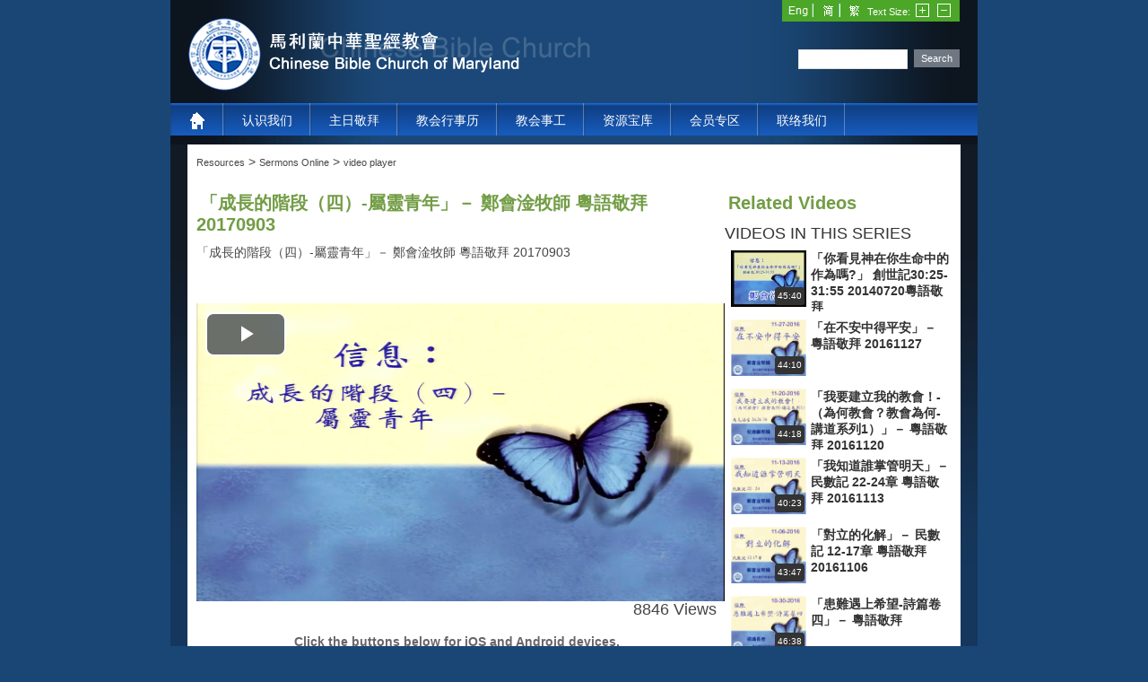

--- FILE ---
content_type: text/html; charset=utf-8
request_url: https://www.cbcm.org/TabId/294/VideoId/4982/language/zh-CN/----20170903.aspx
body_size: 133361
content:
<!DOCTYPE html PUBLIC "-//W3C//DTD XHTML 1.0 Transitional//EN" "http://www.w3.org/TR/xhtml1/DTD/xhtml1-transitional.dtd">
<html  xml:lang="zh-CN" lang="zh-CN" xmlns="http://www.w3.org/1999/xhtml">
<head id="Head">
<!--**********************************************************************************-->
<!-- DotNetNuke - http://www.dotnetnuke.com                                          -->
<!-- Copyright (c) 2002-2012                                                          -->
<!-- by DotNetNuke Corporation                                                        -->
<!--**********************************************************************************-->
<title>
	video player
</title><meta content="text/html; charset=UTF-8" http-equiv="Content-Type" /><meta content="text/javascript" http-equiv="Content-Script-Type" /><meta content="text/css" http-equiv="Content-Style-Type" /><meta id="MetaDescription" name="DESCRIPTION" content="video player" /><meta id="MetaKeywords" name="KEYWORDS" content="video player,DotNetNuke,DNN" /><meta id="MetaCopyright" name="COPYRIGHT" content="Copyright 2011 by DotNetNuke Corporation" /><meta id="MetaGenerator" name="GENERATOR" content="DotNetNuke " /><meta id="MetaAuthor" name="AUTHOR" content="CBCM" /><meta name="RESOURCE-TYPE" content="DOCUMENT" /><meta name="DISTRIBUTION" content="GLOBAL" /><meta id="MetaRobots" name="ROBOTS" content="INDEX, FOLLOW" /><meta name="REVISIT-AFTER" content="1 DAYS" /><meta name="RATING" content="GENERAL" /><meta http-equiv="PAGE-ENTER" content="RevealTrans(Duration=0,Transition=1)" /><style id="StylePlaceholder" type="text/css"></style><link href="/Portals/_default/default.css?cdv=39" type="text/css" rel="stylesheet"/><link href="/DesktopModules/UltraVideoGallery/module.css?cdv=39" type="text/css" rel="stylesheet"/><link href="/Portals/_default/Skins/cbcmSkin/skin.css?cdv=39" type="text/css" rel="stylesheet"/><link href="/Portals/_default/Containers/DarkKnight/container.css?cdv=39" type="text/css" rel="stylesheet"/><link href="/admin/ControlPanel/module.css?cdv=39" type="text/css" rel="stylesheet"/><link href="/Portals/_default/Skins/_default/WebControlSkin/Default/ComboBox.Default.css?cdv=39" type="text/css" rel="stylesheet"/><script src="/Resources/Shared/Scripts/jquery/jquery.min.js?cdv=39" type="text/javascript"></script><script src="/Resources/Shared/Scripts/jquery/jquery-ui.min.js?cdv=39" type="text/javascript"></script>     

            <!-- Google tag (gtag.js) --> 
            <script async src="https://www.googletagmanager.com/gtag/js?id=G-RKLPH3XHEK"></script> 
            <script> 
                window.dataLayer = window.dataLayer || []; 
                function gtag(){dataLayer.push(arguments);} 
                gtag('js', new Date()); 
                gtag('config', 'G-RKLPH3XHEK'); 
            </script>
        
		    <link rel="stylesheet" type="text/css" href="/Portals/_default/Skins/cbcmSkin/DNNStandard/StandardMenu.css"></link></head>
<body id="Body">
    
    <form name="Form" method="post" action="/TabId/294/VideoId/4982/language/zh-CN/----20170903.aspx" id="Form" enctype="multipart/form-data">
<div>
<input type="hidden" name="StylesheetManager_TSSM" id="StylesheetManager_TSSM" value="" />
<input type="hidden" name="ScriptManager_TSM" id="ScriptManager_TSM" value="" />
<input type="hidden" name="__EVENTTARGET" id="__EVENTTARGET" value="" />
<input type="hidden" name="__EVENTARGUMENT" id="__EVENTARGUMENT" value="" />
<input type="hidden" name="__VIEWSTATE" id="__VIEWSTATE" value="h3qZP5pk/ErgnZZU8edvIAh7RX8AQm9aY/[base64]/2bZFp6cu6MoZa+HT2YTWYHy1RgS49JoX3HS2GGyh2jsNTgbh+YyGbZ/nhHh9munA68Ynn5cZMYwZuCE5qLxvevOaYcJh6QEn/3MuiL58IjmVgZ0Oob/E0XYXuy5XPkqW83bvJPy1m/CqQVI5fFQbGM0FpWqKz7DxnWO+rBqRPIduHuC7g7eBTYFUaCJV/oh44+qNNl35d4ktZDXTpP1Khjsu+XYxqUk8o0oSlNq0Rmuy8K7cj58Nosf0+BYIDrfBUdMFPDghQYiayc1N51NfV6IenOxjaZKRgdhvXeQD562uy6bDcuMGC2z7LGuSCVZ3TD2w9e+0Aq3pdV/CI+vm2Z/gKUF4cH49fDgIrwDP+50PobsjWlr1Q9EO76/ZSeSlVsbaU0uX7WKaH5Q6C2kVrNL5jbwNR9i5o2qf500fLVLrlYL+uGlsjkP9K+8w6QX4iNE0dslTxQyG1kCEgs6Mlk9h/K2JPWpDw3r5AcN7nzoHKUlHp0lRuLfwNT0XsBv/ODHr9NGJq7yBYFLKAFKZo07T0RdGsg8FnVwfGdezGVeX/LrrUXGC9dDSF4r/2PKjgzx5mOoNtmRPoCwPWjknLD5Xm3U1uHU7Di8Mmt5dKeI2uXlgUDQRaWRzl9fRyD/7wL+s78wZXrYyyq4BvNf13tLCc2ylfvTbu97JhsOIPLq8ule99w3PMH+kv37AGxcwigyBGRgu6zuARS9JlkewQil0CM2GA/a7DcYcmICcoaHRtKbF0Zz7X9OjUAOY4E/khD/XstKuobyD97PfIkZGI9rXNiWPcWbgKkSyYTJevkH/ZOCb+MrgGoOjjH7b5l3y/lL3cK9m6t0B7dgt8NU4AbB5ZQSxPdcYRnlZz2NSdWoi02i5Ugn++or0706gXdoADgia7S9uCEeRbg2zhzrBNBqX5oMGQoQSi0CFIyUgkwlZBCADcySBUsNXcRKCmruApCY6Cu08Zuk4C5e3cA4Is7iPSFHvRN00GUncT+RW5FX5NV0DCQ/arqDaRdKnexEY7A7P1y/A0Dx95w0AMXny2IyHpyYMaxbJPjMsiZKTnO83xjWQzQWCtz3026eOQNWQWYNwvwPyhCA8Um/Y1sqpXeg1/r92Kc/D59R4ZLsjTwXiXZLEwJV7hB2hYsVYQWEnUess9+47h95N23pdHNr/XSHiTB5S+JfStf6WiP3prKEml7s7MqsthujLvZJapBrja/stlfE5DeiqaaHWYHYp8y9ZzTRq7iJhl7kyJlHDXbTgrGaw5jAXJgzUWkKF/NDSsUqr5aE4EKPe+Ld4TbTkrVMjRFmNb/HtoEPpk5Snl51Hsx/a32OQ4pBuqaTuF8Mzh6iXjoz+4mBFDxxIZzLVmhHKV0puBoaWLOAwN/oZNn0naQ+26Pza3YAWipWGbCbycHOuNC3nLYVyMKVaw4zUYLS8xO2iLEsE5RFU67rHfnp/7frjkghWa0dElrTRrDEKDIlfAEnS0xSmPtilxU2glLoVf3GOKs56UvC0D737UmUDoCCRwYC20EzGyyl9UxNv3BVsd3NXR6NwSbG/HqGvbRWyD+GbhgI2Ey68nrmW7qCeG4liOsHwn7ZZBG66YfF9JoMG+VYXpUT3T7Gl2c65nPFU4hOQQnNa/JPb0Vv2VCNjFfQFP6BqeIIfjm5R3P8kvQzPNT9gPVP7fPt0+OIk7zb+tisLjwgQAdt/4sq6hCYC/46mP/TEkeaBSr8vDSRPg6fpzQv9A+qwfLAr0/UQxxFW3y92dFuFW+6cBRDwwL3wYrJWBnK2qKM/p1RaY4PY0MpGCWffdLTF/Lo24vdDFiq37qh8gm9GWLdDODXqfQT77lcfaX00xeywPMykLan33vfhBsitCGMIscpvKK174wnpNejVKs+XIhdi+/kGqTKmWR/6r/jBaszzPX/YcYLOzfEHE2ccYEVijuVXVE65R5FgfkT1Ds9LvycmSoF5ExqLiiugFg8gtKltFnNfsJOi/UIs37kBtRrmSRKSfiDmG2IQFCi+WPeFczJVKEjTsXaO2woULj1UJ7+J2QhctHV1KF/ABsVZE2PvC90ZTkMrOHlYX+fcU+LnnE4npRIbhFZcMdgm59v5n9A6Zt+hKe9sjlQ+l7M3RbbIxBRz7gWN14+NHgn0BWFYkX/[base64]/3wVEIWQsEAHHw34b3w7Ux72QuM+xAxqmkM6v8DGzDaiZZeWhZ4Z68epXkEB5oJ7mDKjbRyCQPDxkZ70k17qioNNdrMCUwfEGjSeUWM3WA1OCVz1qrLBavh5JJ/61i3ZJZnvuKbXkYPx1Lal2fvpY6ea9LPMJWncNF1X+wWuK9Ht9R/[base64]/moPC8F/Uqg4U5C/TX9nTtNknHM8NMUycQIRmZ7FeWp558ez4CcQC2iSXtqa/FZsNDSObZjMDCZP1LBuc/ydehTEUWCv73VrmY13N2QCGAM9Eym0CXm18ypVCSkpxXKIQQLlCFaUSa79Mp/BV93YSkb2hLQWCyVisU1U84GaLb1sNNi86W9urWPAdz9O+F9rdAyepfHIYO50uR4GylOqhrDhz5MsvIGfyw2t0PO4/[base64]/oL9KjqNM54e4PaqNbI9liGc/k6vo1l7B9xs7IdvLmSJP8lSNu0Q77bkmCZWrHHEnGSfJM7xmMpONC9VxkymbrmSSohS19dLbWLT9+9ObTySfUKkAwhI0NpS25f9T9IpnzjQHGUA5gIBeC1oleAsIZ+deS+iwELaUB7BvzLXgsHsab8tFtju5oU/DEg0Bpi7nJMJ91q5BWA0x2PwqIErLucNDzbs6z2mkXls3TROoUv0vr1eXoUjgNVuuYPvWFxqNz76VfrBXBzfebmZj3KoqfQl8s1UkPzfL8ir0oHtTlLAqmWfXXo/U3AeSg+kyVo2y6an4GCbvxgreYmrYKMs9lXTy8bfNisV8fudwNRsFK7i0xkCWx7mgaKX8K2qHcXfr03ErGcD/7fOm7rk+0D2Q3YvLKMss91oEtt0pbgWfUdXZejesErC4gwUJuruCjhMBvn/ZDlGt3bQWPCoirC7rk6MC90G105vwWIXAShrt+6fVRCmBcinWCjHRfYCmaDi1f5cWKddf+AmqX+i0njZzNTEkgwpgfP2pc5k6HwRRh2XGHAO6Y/[base64]/EPSRj6nbmxtO97m1q7VsTdhu1gNgNRLKhycXravrAS8oHohdtVaOn0QPcos2apJ4X5agPl9t20mCXz+zrAwp9jMGM/yShCUP+IupzOpO20RPD2+bvNErYO7LNMB0B7b8VS0//8SRf3CBVLXagYz3gZbWTPnKvv9HzY3m1VBEIXS4PkaDknp0R8OY0MFGeYdDW+n4FDq6JhzVc7dksQnP6J1vslOHNiZkaftg7hCikvdypf9bBptxG7LooEqviQasvWg7ZprH4KHJK0KyhaCqpTUKlEkuflJl9hnBp2Kv1HYDFdrlS8DPSCqQZ4She06EV/FRLx+ZmnzJWUIJcm6EigA1cQao8GVdbey0yKU4An7KM3dlNCF75k/dEmg4rBY0l2lo/XQBNmc4AGHL/bTyFSA9yA62DfcUnViMAEz+hDRDDE8v5m6AiHDRpJfN+YoYu9pIclDL6r0kCs3oARrjyTmKmIiLdSCdIAb90cqPvlIoKTqQhLX5yCTaOqjXWtlIW6hm/ViCgGqxwNAQ4ml47W52qcpEydmYuRklPbogVgyUpeDiUEH9uda+BfyafRQGw+dHla3N1XCTuai+5tagNcbHrSkXWmKJDZCJ8STkef11pYVHx8X5vYvZgjYEi0JHKOvGZUmTDOdtiqefJg6sUZTlpLrDkW2/YCJQ9+JzZUYO3v5B2PDiRLG0ABbgGN47M9KpArJ5ZYqErIH0G0mCUnEuYAwzmNiv3Udeuuq/gfKQC3hUhqqSOOSXdnamx8NPGJCuhKGvcvKbdY9ZTZXq7q/dgeLTt2yUSLwjh/[base64]/NRzIdjxJN6JcD8MC6xQM3qoSvVyD5GxEYJ2zgqblz5iEUiehFTrTN6FR17jO7YuXoAs1GEcxJseCuuSkQAffLy8XOyD4XK7WtsHRcZ5Pd2/CRRAiMiZ1xJI14PVuVjyFr7Z+ykDoT5YWz+P3bhQ0Bwwokz1O4T+ZfoOKrSEJdAmBgS66hdGdNbIbBNi3MiVZyJ43m0fBhSlu6fiZVPOzbb6HS2IZyA0vl53ENsU4nJ/3W/Tt2REjRX/v/[base64]/9ClyKhjgtKvNokZCA4mkws78fuWyBnw8Gv83gqTD+MMvyK4T1NmaF0GrZz9RhdecmEYT25Rt/Ptk4gdovCp8qw1sfT/tSYMqxxBsnhwpxXlGppL980ooe7m18/oum5bL1HmKInT6Z5xlfy6JOnwUySfX/[base64]/gUUqYkzvy/iaqHsEm6mpwIuT8ONkGGGjPBgJ10uFobdJ89FohLYzKUpzngwP2V1qC1qTP8PEPR+balMVpKMh3e5tHyE2bSRrMGSSl8TD7c5vp8FnJ64QtcS4dfFsKRhx2owJJAACp7QIxzqL5eE/CCXEoTgTcyVPPA/EJwUSu9skBloRWyPLS1GkRBNxsUmy7kST8C7jcXrdIdbJuPA0Kq8tvGPNy0rlTbntKlS8/EBq+MA40v2ekNtAmt9cFppLO+kQmnnBGbClpBCqpUxfypyCH91opRMop7GAHPr4l/L3ynOzNN3h8Vijyqmnq0j9KffmfVrn8ARokLQZKFr2ri7w5lCkLiWZQhsSoVoV8hsxbTtCO5+aSWq0QaKu5R8Ya1laXhCituH/KwGgG/awH6IjXLMkLiovrzgrNtfVyhud9wnqySKIYrclIKBftrfwbBOWZ9x6aNOG9eaibi3uJ40RkmDV/oq8SM9+HBs8TCacupoPScq/+r6ysWSLkqWho1uLe2wdvzHKX/gatopzeILv4HHBlLgLufkAPqripEo4Y0+Nhn554DnQqxOm4LCrVTzUL3lxstbvLJXnflISOxAb+4xHQ66tWuq62xMfh1beTZJa6kHoUyi2IMeNcCYz0TcCnbh/[base64]/2Bb2nW2BrnXoadWe1b4K2RdlTa2SDxIUUPiL89pnTx0RVDwJpP9udPS0QwOvHTYzd9m8hF7FsfZwIt+xisui5moCSyWK2R+bD/[base64]/F7jyr+wm9wmC7WDGiFqiQLL+R6aDyn+o4nRBJGewvuK7ynsFzLUsLa7uXIEafyCfs/0Zt6G4vjTp4xpfQcekWn6fE+CglAmponxuKfJI95KoNLi3PB1nfrJYsc8TAt7zJsE2P/pmf8SXKl3yRUdqy4CoPtQ1dQXOsAg7NJ1yY/IfGQTwfKRPZIjRnNXhSY4QuyW9m9lhbm13nW0GQ/DbikdZDHKKvbv/J5Ip3kkp/qo0QAkjGh1k8VRTzWwH0J9nIKmC2LAt0oHBFGgw8cHzcrWSMjHAIGsJ7sR2cPlWJaKVu7PQ9WkQYdzy1ITDV/qR7FKNIBGQBjswbUYBO3mOxCfcTmLaChGgk2qcnMoLnFwjmg8wZOWGg6gl/AYMB+zWi17HWAqQU4QtoX2ZdHdYFhs1Gh3gAVSeQJaaMfOTWv1WNnG6sbYRetm/kog1DKF9knElDMb5PWTB7/ZwRvtsZbqP9pcORw6M7x+j9tPuqj22VxPGOGF0nLayfb+AE9sozTw5+y/6XeeYJXwlR9cIzkRuFwNemgwwGf5quq65g1XLFiC7RSHiSvZOaa0U2WFd74NHChKkQm2uhMONURehQSrgHqlZatX30q+mcy0GCy6QSh5nYeFWh8ACf9XL3BJDhAqRi8AVhfJkyzv0RWL9QrRGpPHgKJkL1DSchcli/MvZSQC2Y+Fyj699OnQpaLvp4+vehHcK69Ms4hQhTkSA4zz0xiCVVC3rklhAiev9OsI3d9aij/IzWx4KAn2ON+6Vne0L0sa+uY78okGxqcn3fJ6tvIklwWtS5sFlcMJubx8nMzTiyDXGm0PdyIKw1GqebEgEMpvgpSgGRMT6OP46u6SDHVXb913FgzkBiVCFUlfy78LCWK94l9NJTjKfUPe+lprQm5z+I2P/OGO67dzus3CnpzOrNrnInY4M4HntMiiqh3/sowQsGcLzLNUoy9enYBL6DFl3CnNa7xdELcp5wRrtbwlo43cLwRwo/Rjo//XvYZLBSekURCO43gSlro3bKTXK93DiVWzYmVWGhSIsIkItK+YEjm6+abJoj91g681VNitL5UnZa2vm3Dm9fWaeRAYHLREVZAmOHxvbJOljM34C5KNUDVESySyNDwkn3ojLQk7wLOHSAzR9hTuB2Y1gc1/QQGBClOJ3ozr4OQEBIgoik0Rh1rfjsjSHVqftlZiNmvRYkzTySyCelfG7a18MwRXoqBUMEZotP4pPZZG4mVF426WH+NG3bssWSA3On/waFJvZIMTUXcF5Xa//4qSgI/Nrw3eMf+bCDm39Ow5gLp9aUzDMB6P/kFNOS/vaY8/OioaNA3dpSRLwxHeri42d7Lp5DJ4Om3+xL9/eCScuSJ1R9cYOCiYCrENnIC7adbUe0lZ+TRIQsTANfFWcxDnaN9ijb+4Ee84UX1WJM/okvxG/aiZPTNZXu91iKhcjoSnfrlozhwQ7wuDzXtiZoEq44Ro/gVHWH7f7jOLTpGJiD87XLyggzN7l5tJPezsz6QigDdvhiscb9NhRTJhz6HgLm9iv7sPgHUFqKgjUnOhtaQ5FmPRHleZOfqyQx3b4RsBASPzIh2qd2tKJ2eZGCYx+7ozPCVu+6F49Hj41kQv6IoYK7Ayladvq2Iv1HvS+UZmDU08/RZfSCRxetlj1HXa6x8DnvietRKf4dShLWizaF4Pi32nUBL+Zh7L3qGNo8h7aBfKF4BUY+GVMrbayIR3wop9IgkGwefj1b6GguBu4hE1YAX1LYScKbG6P3ksLvVP2CSN4O3tFgDizsN7JnnRhz5/Q2U75fj+WzX56nXC/85QZOP5PEEfS25jS/DD//JhuhD6L0x8HrVnBM8njLYiOZdl9wX1I7OebX1yYVqMI3RQmL0tWPbdX59ZVSJzy2IUoX2am+wttXE1lY1gleubF/aqVJDOnkSMHWAwcwDXQFkGCrBktCD2bLrQhv7TAji7yRtbFXVyOuEy8y3YkjpvIkJ3VHCwfrti9HS+FPRAPE40w5/xwD7Zy6jNgZ21dIazJS28TMb5dXSswUggwdX2f8WHKwonQ367vyZ/i5CbmpjiWFAX/INGw5E5lF8YN3Ag42r0OD47T0tqATxlunPl/UZhXFkku3eWoHkZG/lzEY+flFxyp674O6wRVT2E/l0a2SV4CpjEUG+8bTf/8bXaS95u8Fsh857DktwQae4m5PZB5wiAttpnKHEkjaMDxb8rki/wNZ+h0cKBC8Ljn9239RmaiZcBgA8DCgo3/qcsbboCs4dSkduuf7nkm7LBDi0LjRn319UTQyS9I468SnzXc501I+xbtn9jiJITrQGNYrM1vLBHGkCpvEfrgtBWhzGxhdMgMBsVXM4vj4cT/Dglk90fE06tiPr9nAwIRj9578HTULmux2NyG/6LKkrLOylsNqMEjR86EknKQCu/qcEN0Fkvu8os+OLAWPBuD6V3MdTCXlIa8Yu6HnO6QSrQYhiRCQVGxwiJ46FNIxMDI6mta4bfFzSgSbSt+D9cLekt25pTVdn5p/vc02IK2+zY0hRws26sfMk0PcatNd6KMW3Vt5U5mAA4Yw/2WFdS0LaW9NNiCsmQiZh9sHjgdQLGxbkaYltp6wZ6dEVgN9BfFBStK/yAy0CpHv00cP2ogdbEoEz8Q3U3SyvoreUmCCaod5B7adTQAtJIxBI//6sDXwBbz/qdM29AAiRsieT8S1yX5ROUg52tZWf/FfU3wNOKFTIUYl8xMLh/BpSE4HgIvnbmzHfMYZc4eGT+jSp4RWYhBLlb8rphyGwzi83tIG5E8YeYOA3EMvzIqUQxgNFW0oVqNMcCuBxWQ8BrPoTo2sAgNIHjEmPXkM7TcNlYDNt1OSPKlm5cYDp5jFvSz4VZGJAX0lPd15X/6QAfcVxDVVDlKq1V8HREawlH466O8PquzrMZswzWp4NVECD8RoTkbKAVEfDzOyJAmm6vnfSQ4jGlTIRp9MZipAORtlNOMO+0ebgac61tQC2gIMi/oanD8JjN5jlfyi8DT0PMbmB4bJtiegxh+WlVollnvmFI2NNKE7S53PAc9uy1zfXySWNhVfIKZL6oXIWozJzH43Yy3Bv1Lv2dbDz7+S86lecwhfKvW+mh0uAK//ZqaeaaUT/bziq7t1krgVN32RCFLhpYXvMT0s5AQTvrh2L+szwp2JM2x3h8XMW7KzQiIlSC+2Ciml8FFU+TmtR64t/d9wr0u9DVeSANvgJPJTll+bo9Q/Xj8zSXMygvuND+reYTXYzfNrskugG/vcWvoiN86cZnLT6BkyG5MAw0x9S/VODxJ4/4wFNMXBPFn6qsIKozouWP3C9n6dakOSbgNo+a2miEEg3/tRcaa3TNCDkXhyYLhsuta45w9vqnc0BI/zqe4PL41IMRMTko3v1jFkrUhIINU8sJT2oV2xJIlgEh5vl1c1LjKK1KJhKKYScaCQXvoyNZqswBw1L9D7YQOTB+YxDYAZma0qhjXlCEa2V+Qio7nWGnKe8uYj/G/9lvHb4YyTV7CwQy3KxrgjwUEuyuGb5BQb0LV00ouBeK+FbMvk+zBpAy04SnO8mxHeyrmQzXMfHrMiD68u0al8zBWnyhm/nPP39+JFeJsWH5u8ZABVTrxVtUF/[base64]/Vt8KoYCJbQZ2VZh6mO1qqaQ6do9DFJIGp6Z7V/XMaGQGonhrlVI9K7KiaY0lucYkLwkOKD/vBXfRd8tDviXlF9iret3XbIFD7CDH6IuDut/uDhB6zhYU3i5fEMAOauwAp0LFV6tTQJRguAsAk2bTSVzGjpcWWNQ2cWwKqgYRn5GJVgkRaf95jjdn+KBh3dJ5KohrmfYrWwo8aqJxitHO7ORtg8SLQys1p6uOgmCuiW9nEMsxFcCafgAiOzkXYquNYI6QUm8VWc2s27mne6WKNpjpN2lV1/f+3MKz9LWKb77fCqGlfr92BXb+823A+8f70vfJCBVM1Re9Pe2hjHPIM5FOAInaCye8J2Vg/oaapTNSijbPRaoPUkvTW9tfk9sdyn0vlUyWHEzl0fdGwLhZWGkaCrtOFh+OK1GjDxoDrn6Bh0yNaKDVovgvWn+kgoTPU59B0Ky6sBUrUzVjYo5givPOrB8vup84KLyLVWogTvRa7eBJYmBEh2zRiWQaXtXY6lvzB9F7/IS1h3U/C6J+Dc91PKeno29pNbi9Eq2ayoEc55vxMSnosx3SyQ0+nK4nBn816IxCxBo7YHEqUg/pRRGS5Hm7L1XMAkEKqFzDxKMNzYfXqATDRoSS2iin25eEqvHctitAbL7oys3O8GOuDCptaCuD4LEP9+2XWDaMBjtxT6BDEk/51xAywKMgvFqekEPkWySN02P5iBCfE++ybcn5tioeIwfbU//lBkhXoLhwRYAKsC/U8vzoeyuO+/Mn7dv5r0soFzz9Q0kDi9wm0meZ5cFvtteVwG2dQ3zx/1xcGN5Mij5FE/1xzrYHnHnhVbFOdlNZmHaqLLsexZlJkcg5xY2ia0gTDxQlY9aeXbvkPoxKtqTOCBmWBgT4WfZ5//[base64]/36IlHq88o2xB86Pz3XOcvjJvo8EhcU95G2f5lMCkdI02JqPzQCDDJB1xWWPXnBW7smXErBd3BtD9atRVL7pJlWHdTlfRm7Tit2z23ROU7eWgeSH1uk5FY0IihZNQhUfuhRjj36mQGsR5ld12xN/OxVLwITDz3WjetT4I5mqkox6SWR6A0CNjw8dmkJjkkruS/pWrZ2X55f19rKsRxm8m6oFzMArZA9J92XEL8xZf9+68urvqQAMetfVBX5bHA+QoxKa61YKQF1rE6F/s2la5IVUX57SPKB9SIPsQPrhxfHBKICR+JgLu1Wob+neJ/xoGpXZBHd4WD6MuTV7ccisu/hfA4RjUFMh6ID0ce63UvyRfDfk7luRYaQtPWXJ9tcxrZEuUMLbIvb33lx2fGgDkxbXScFVsHoEKH6fJS674dMZRf3xWpvX+92Q4t8j7oBnrbbYn3JrdT6aV5NLyYjUMnwv3Bn/QeK7UFZAfGevWnUyEqeJ5TAnL5CVoOavPpIFlxdTEhERkmB7J/XATcFVWQan+7+YjIwihdS/u6eX4Yr+zQtuoQUuAd+qChHD2W3992pYYE4WqpZo9mak3w6UnOwI4G6iplMlZRB7skSQ6fsC0rYPM7mm3Q73tgZw18qH5cBF/jAwu8d7EStNElV4SE3555dlqrTl5Hr93A/iomXp+BLTiF0GvtLfyo4nPIBc+vFflP+hQeIqMVVaddGSKbnMdbmrqGM1q6F8Yf7yHV7GZy0NOPJWyf1RYNHDzAQuhEmV8K0o/a0JlJzL2ecous5gOVajDCjAMbtBBUxtxn//2qTfLYln49hvn7Wx/9oTQm8JprPt4UHyrpMKH8QoS5Lb5oRn+EQlbeeyTAg60qqWGVl7RroiSRCU9n/qHsL3JQLULvgvjlYAbPVIqT59rSbCOnm2qoYtIM3iJsLq+vS+bsvqRs3WCoptJ4tPIvHezbScQDXusqk6rO8SGXDvWwZ4BR0rUiiI1Ih58etVaxWErzSuf38BrWbB4CbhQYieZuOxxb4K+CmB4ngWSslj2bCUkvbf3wG5+QrHI3E/zr8K6j86OT+n0Iu53PRg4bXrirPVE84umXgj07IV+N1+gdUQzLKoP5L4ogR2BTxSKsqMU8iNMMU7dWMmuXJtX4bN0Khqcyw8c9n7nr0TnVFqciM/H7eghbSExgG5aTuQ+LuQIbQbTpM6gt45uA2jmQ48r7FznETgovr9jtBzYG5rdA3zfXfZZEJ6QY6fs5SiRJVFQmJaRHFiTpovCfDs6cP02jcl/zn6I3wg7Vu15i8WZJ73TCdE2u9beO7gfqyKghT/ShUN6bvlkfbtmnkSqO7TxUqhgV0zqstfoWbgOWjmgqbYpSdZ7qRWPw3E8qG+VA5Z+I7gYol5aME9vVE3iDKaZ2G9p5odbOE7cPLH/EjtVBkv0d/L6CFOqWqN+mOHNwWB0CnUYOHanD8SU1ExcxM6HP27gxr6yiyfXquaklJRYaWsMHvYbiKs3Mr76pyizSp/o5n1KymhplPlPq3Ld7WR2brfdqOB6kGvNosEC0PtJVXfcPQcOid5K+mku0d42sY6005RLv38K1cGrDDF/PZUgZ4Jlpgc0nTR4fWT5Yy06yv4rodQI5N0lw2ivPYCZVqciMVbZzgFxYxXCnrX/21HE3XScBVsKZ0f4RXPRVge+pX7BP0mW2xxmJZuDeG7ZCnFO9A7YVMxgt2vNxve2FXM/JJkeEgDCCRs3WTYSLpHJlphxbMBZIRWrj/I5rNW00WUj9s+bmv+rtvJGDcXSxnc6WoNL639iK1hD6orSDhHljjxpDeB3h0DS7RlfZGy0CI7fmTjPCykfiKl30T7nxM1Pc5nclEuTqZZjuPLSex5u0puo7wr7eOaAdMGXhoe+MDzM2/EaE9d5BW/UXA5e2mY3CSNkjaH1uitMvWOARjgI30CaPJ0K8KmPs7zcOk6QkQVrdSR1QByYNw2Sk+2kwQO003tuuzJiwjkCPeyJew374hwRVqswp7TA6CLt89tc/bMtNjb5KJGuG4tmvzd7GKQD5AFNLt0X0M2SiydBTqryE4QU8DtCzglO0Dl8T8LCgsT9vxAM8DxYbtyUUEDR0B6codVWFvO4xugfaPD9/v0ka+i2XDO+3GzbyC98JuNsQ4U3TuDs0Uv+YaMjmNw8HMNkfsC7vBUBoX5bMlS/[base64]/pIvAP9es2e0drAv5Ip1n1VNoxuUBd0bd+mff7ItrXkTJjnL5YdxPYcW95macssiNcvtkKaExjwFwNxigRjBGGlnfs2Gg/y3RRzfB/y4qEXpZVlJbIN7peoNZJchRYTFtL8pl1PV/4dGK1w3GzmbmIGaYWPTYEOegvmyirolkh2xnjunLSf3VX0/Rvz27Exx+84b65LZq9hqGwR1dj2hf6L8n7FdjPcOJf+yIEoN4ZGSLVgLAFF96eJYxaCODYyIMzktzldnSoqMJ568+1i0UoBIZZJovhuDkR4jugSi+H5B8kupNlnQ51FEvUpnBs7+h4u8/tve9Q2kYU3aNW74ck3iLufTzfmhzqFIdhODLdzbow2boX6VautPn3F" />
</div>

<script type="text/javascript">
//<![CDATA[
var theForm = document.forms['Form'];
if (!theForm) {
    theForm = document.Form;
}
function __doPostBack(eventTarget, eventArgument) {
    if (!theForm.onsubmit || (theForm.onsubmit() != false)) {
        theForm.__EVENTTARGET.value = eventTarget;
        theForm.__EVENTARGUMENT.value = eventArgument;
        theForm.submit();
    }
}
//]]>
</script>


<script src="/WebResource.axd?d=fNVceiLnzUoAcW7zbeiS7q0ruoxw0k6oyOYjf8e_kZzPL3STSpSGlOUEul944U-gHxe7Rm8L_EGLJfog0&amp;t=638901627720898773" type="text/javascript"></script>


<script src="/DesktopModules/NetismSatellite/NetSatExt.js?v=1.9.1" type="text/javascript"></script><script type="text/javascript" src="/Portals/_default/Skins/cbcmSkin/DNNStandard/StandardMenu.js"></script>
<script type="text/javascript">
//<![CDATA[
var __cultureInfo = {"name":"zh-CN","numberFormat":{"CurrencyDecimalDigits":2,"CurrencyDecimalSeparator":".","IsReadOnly":false,"CurrencyGroupSizes":[3],"NumberGroupSizes":[3],"PercentGroupSizes":[3],"CurrencyGroupSeparator":",","CurrencySymbol":"¥","NaNSymbol":"NaN","CurrencyNegativePattern":2,"NumberNegativePattern":1,"PercentPositivePattern":1,"PercentNegativePattern":1,"NegativeInfinitySymbol":"-∞","NegativeSign":"-","NumberDecimalDigits":2,"NumberDecimalSeparator":".","NumberGroupSeparator":",","CurrencyPositivePattern":0,"PositiveInfinitySymbol":"∞","PositiveSign":"+","PercentDecimalDigits":2,"PercentDecimalSeparator":".","PercentGroupSeparator":",","PercentSymbol":"%","PerMilleSymbol":"‰","NativeDigits":["0","1","2","3","4","5","6","7","8","9"],"DigitSubstitution":1},"dateTimeFormat":{"AMDesignator":"上午","Calendar":{"MinSupportedDateTime":"\/Date(-62135578800000)\/","MaxSupportedDateTime":"\/Date(253402300799999)\/","AlgorithmType":1,"CalendarType":1,"Eras":[1],"TwoDigitYearMax":2029,"IsReadOnly":false},"DateSeparator":"/","FirstDayOfWeek":1,"CalendarWeekRule":0,"FullDateTimePattern":"yyyy\u0027年\u0027M\u0027月\u0027d\u0027日\u0027 H:mm:ss","LongDatePattern":"yyyy\u0027年\u0027M\u0027月\u0027d\u0027日\u0027","LongTimePattern":"H:mm:ss","MonthDayPattern":"M月d日","PMDesignator":"下午","RFC1123Pattern":"ddd, dd MMM yyyy HH\u0027:\u0027mm\u0027:\u0027ss \u0027GMT\u0027","ShortDatePattern":"yyyy/M/d","ShortTimePattern":"H:mm","SortableDateTimePattern":"yyyy\u0027-\u0027MM\u0027-\u0027dd\u0027T\u0027HH\u0027:\u0027mm\u0027:\u0027ss","TimeSeparator":":","UniversalSortableDateTimePattern":"yyyy\u0027-\u0027MM\u0027-\u0027dd HH\u0027:\u0027mm\u0027:\u0027ss\u0027Z\u0027","YearMonthPattern":"yyyy\u0027年\u0027M\u0027月\u0027","AbbreviatedDayNames":["周日","周一","周二","周三","周四","周五","周六"],"ShortestDayNames":["日","一","二","三","四","五","六"],"DayNames":["星期日","星期一","星期二","星期三","星期四","星期五","星期六"],"AbbreviatedMonthNames":["1月","2月","3月","4月","5月","6月","7月","8月","9月","10月","11月","12月",""],"MonthNames":["一月","二月","三月","四月","五月","六月","七月","八月","九月","十月","十一月","十二月",""],"IsReadOnly":false,"NativeCalendarName":"公历","AbbreviatedMonthGenitiveNames":["1月","2月","3月","4月","5月","6月","7月","8月","9月","10月","11月","12月",""],"MonthGenitiveNames":["一月","二月","三月","四月","五月","六月","七月","八月","九月","十月","十一月","十二月",""]},"eras":[1,"公元",null,0]};//]]>
</script>

<script src="/Telerik.Web.UI.WebResource.axd?_TSM_HiddenField_=ScriptManager_TSM&amp;compress=1&amp;_TSM_CombinedScripts_=%3b%3bSystem.Web.Extensions%2c+Version%3d4.0.0.0%2c+Culture%3dneutral%2c+PublicKeyToken%3d31bf3856ad364e35%3azh-CN%3a64455737-15dd-482f-b336-7074c5c53f91%3aea597d4b%3ab25378d2" type="text/javascript"></script>
<script src="/js/dnn.js" type="text/javascript"></script>
<div>

	<input type="hidden" name="__VIEWSTATEGENERATOR" id="__VIEWSTATEGENERATOR" value="CA0B0334" />
	<input type="hidden" name="__VIEWSTATEENCRYPTED" id="__VIEWSTATEENCRYPTED" value="" />
	<input type="hidden" name="__EVENTVALIDATION" id="__EVENTVALIDATION" value="3HDTnpbLz06CP8cFixDh6CFHT1Hlk798X4a2d7/f9I7TgRnS+Z9/BDOBq3k9PhEEwE/RagApRw0Oo/VvDEyLm1Gmi93FTdmr15PXT9ZwSX95NXN55S13kFivsNNxBcqOL5VWyJyNjZStvXYCQ41I92032RWtHphlnr3YRTPGCyeDoArnNRg0rBM6uHM=" />
</div><script type="text/javascript">
//<![CDATA[
Sys.WebForms.PageRequestManager._initialize('ScriptManager', 'Form', [], [], [], 90, '');
//]]>
</script>

        <script src="/js/dnn.xml.js?cdv=39" type="text/javascript"></script><script src="/js/dnn.xml.jsparser.js?cdv=39" type="text/javascript"></script><script src="/js/dnn.xmlhttp.js?cdv=39" type="text/javascript"></script><script src="/js/dnn.xmlhttp.jsxmlhttprequest.js?cdv=39" type="text/javascript"></script><script src="/Resources/Shared/Scripts/jquery/jquery.hoverIntent.min.js?cdv=39" type="text/javascript"></script><script src="/js/dnn.jquery.js?cdv=39" type="text/javascript"></script><script src="/js/dnncore.js?cdv=39" type="text/javascript"></script><script src="/Portals/_default/Skins/cbcmSkin//DNNStandard/js/superfish.js?cdv=39" type="text/javascript"></script><script src="/js/dnn.modalpopup.js?cdv=39" type="text/javascript"></script><script src="/Portals/_default/Skins/cbcmSkin//js/cbcm.js?cdv=39" type="text/javascript"></script><script src="/Resources/ControlPanel/ControlPanel.debug.js?cdv=39" type="text/javascript"></script>
        
        

<div id="mainBody">
	
	

	
	<div id="siteHeader">
		<div id="siteLogo">
			<a id="dnn_dnnLogo_hypLogo" title="CBCM" href="https://www.cbcm.org/zh-cn/%e9%a6%96%e9%a1%b5.aspx"><img id="dnn_dnnLogo_imgLogo" src="/Portals/0/logo.png" alt="CBCM" style="border-width:0px;" /></a>
		</div>
		<div id="siteHeaderRight">
			<div id="siteWidget">
				<div class="widgets">
					<div class="language-object" >

<span class="Language" title="English (United States)"><a href="https://www.cbcm.org/Resources/SermonsOnline/videoplayer/tabid/294/VideoId/4982/language/en-US/Default.aspx" ><img src="/images/Flags/en-US.gif" alt="en-US" /></a></span><span class="Language selected" title="中文(中国)" ><img src="/images/Flags/zh-CN.gif" alt="zh-CN" /></span><span class="Language" title="中文(香港特別行政區)"><a href="https://www.cbcm.org/Resources/SermonsOnline/videoplayer/tabid/294/VideoId/4982/language/zh-HK/Default.aspx" ><img src="/images/Flags/zh-HK.gif" alt="zh-HK" /></a></span>
</div>
					<span class="txtCtl">Text Size:&nbsp;
						<img action-data="inc" border="none" src="/images/txt-inc.png">&nbsp;&nbsp; 
						<img action-data="dec" border="none" src="/images/txt-dec.png">&nbsp;&nbsp;
					</span>
				</div>
			</div>
			<div id="siteSearch">
				

<div id="dnn_dnnSearch_DropDownSearch" class="SearchContainer">
  <div class="SearchBorder">
  <div id="SearchIcon" class="SearchIcon">
    <img id="dnn_dnnSearch_downArrow" title="Select the search type" src="/icons/sigma/Action_16X16_Standard.png" alt="Select the search type" style="border-width:0px;" />
  </div>
  <input name="dnn$dnnSearch$txtSearchNew" type="text" maxlength="255" id="dnn_dnnSearch_txtSearchNew" class="SearchTextBox" onkeydown="return __dnn_KeyDown(&#39;13&#39;, &#39;javascript:__doPostBack(%27dnn$dnnSearch$cmdSearchNew%27,%27%27)&#39;, event);" />&nbsp;
  <ul id="SearchChoices">
    <li id="SearchIconSite">Site</li>
    <li id="SearchIconWeb">Web</li>
  </ul>
  </div>
  <a id="dnn_dnnSearch_cmdSearchNew" class="SkinObject SearchButton" href="javascript:__doPostBack(&#39;dnn$dnnSearch$cmdSearchNew&#39;,&#39;&#39;)">Search</a>
</div>

			</div>
		</div>
		<div class="clear"></div>
	</div>
    
    <!-- DDRmenu v02.00.01 - DNNStandard template --><div id="dnnMenu">
    <ul class="topLevel">
	    
	<li class="item first">
		
				<a href="https://www.cbcm.org/zh-cn/首页.aspx"><img border="none" src="/Portals/0/images/home.png"/></a>
			
	</li>
	

	<li class="item haschild">
		
				<a href="https://www.cbcm.org/zh-cn/认识我们.aspx">认识我们</a>
			
				<ul class="subLevel">
					
	<li class="item first">
		
			<a href="https://www.cbcm.org/zh-cn/认识我们/教会使命愿景目标.aspx">教会使命/愿景/目标</a>
		
	</li>

	<li class="item">
		
			<a href="https://www.cbcm.org/zh-cn/认识我们/教会信条.aspx">教会信条</a>
		
	</li>

	<li class="item">
		
			<a href="https://www.cbcm.org/zh-cn/认识我们/教牧同工.aspx">教牧同工</a>
		
	</li>

	<li class="item last">
		
			<a href="https://www.cbcm.org/zh-cn/认识我们/教牧同工简介.aspx">教牧同工简介</a>
		
	</li>

				</ul>
			
	</li>
	

	<li class="item haschild">
		
				<a href="https://www.cbcm.org/zh-cn/主日敬拜.aspx">主日敬拜</a>
			
				<ul class="subLevel">
					
	<li class="item first">
		
			<a href="https://www.cbcm.org/zh-cn/主日敬拜/洛城堂行事历.aspx">洛城堂行事历</a>
		
	</li>

	<li class="item">
		
			<a href="https://www.cbcm.org/zh-cn/主日敬拜/盖城堂行事历.aspx">盖城堂行事历</a>
		
	</li>

	<li class="item">
		
			<a href="https://www.cbcm.org/zh-cn/主日敬拜/讲道直播(洛城粤语堂).aspx">讲道直播(洛城粤语堂)</a>
		
	</li>

	<li class="item">
		
			<a href="https://www.cbcm.org/zh-cn/主日敬拜/讲道直播(洛城英语堂).aspx">讲道直播(洛城英语堂)</a>
		
	</li>

	<li class="item">
		
			<a href="https://www.cbcm.org/zh-cn/主日敬拜/讲道直播(洛城国语堂).aspx">讲道直播(洛城国语堂)</a>
		
	</li>

	<li class="item">
		
			<a href="https://www.youtube.com/@cbcm-ge617/live">讲道直播(盖城英语堂)</a>
		
	</li>

	<li class="item last">
		
			<a href="https://www.youtube.com/@cbcmgm/live">讲道直播(盖城国语堂)</a>
		
	</li>

				</ul>
			
	</li>
	

	<li class="item haschild">
		
				<a href="https://www.cbcm.org/zh-cn/教会行事历.aspx">教会行事历</a>
			
				<ul class="subLevel">
					
	<li class="item first">
		
			<a href="https://www.cbcm.org/zh-cn/教会行事历/全教会行事历.aspx">全教会行事历</a>
		
	</li>

	<li class="item">
		
			<a href="https://www.cbcm.org/calendar/index.aspx">设施预留日历</a>
		
	</li>

	<li class="item last">
		
			<a href="https://www.cbcm.org/zh-cn/教会行事历/聚会场地申请表.aspx">聚会场地申请表</a>
		
	</li>

				</ul>
			
	</li>
	

	<li class="item haschild">
		
				<a href="https://www.cbcm.org/zh-cn/教会事工.aspx">教会事工</a>
			
				<ul class="subLevel">
					
	<li class="item first">
		
			<a href="https://www.cbcm.org/zh-cn/教会事工/细胞小组与团契.aspx">细胞小组与团契</a>
		
	</li>

	<li class="item">
		
			<a href="https://www.cbcm.org/zh-cn/教会事工/少年.aspx">少年</a>
		
	</li>

	<li class="item">
		
			<a href="https://www.cbcm.org/zh-cn/教会事工/儿童.aspx">儿童</a>
		
	</li>

	<li class="item">
		
			<a href="https://www.cbcm.org/zh-cn/教会事工/体育事工.aspx">体育事工</a>
		
	</li>

	<li class="item">
		
			<a href="https://www.cbcm.org/zh-cn/教会事工/慈惠.aspx">慈惠</a>
		
	</li>

	<li class="item">
		
			<a href="https://www.cbcm.org/zh-cn/教会事工/教育.aspx">教育</a>
		
	</li>

	<li class="item">
		
			<a href="https://www.cbcm.org/zh-cn/教会事工/中文学校.aspx">中文学校</a>
		
	</li>

	<li class="item">
		
			<a href="https://www.cbcm.org/zh-cn/教会事工/事工坊.aspx">事工坊</a>
		
	</li>

	<li class="item">
		
			<a href="https://www.cbcm.org/zh-cn/教会事工/社区服务中心.aspx">社区服务中心</a>
		
	</li>

	<li class="item">
		
			<a href="https://www.cbcm.org/zh-cn/教会事工/传道事工.aspx">传道事工</a>
		
	</li>

	<li class="item last">
		
			<a href="https://www.cbcm.org/zh-cn/教会事工/门训事工.aspx">门训事工</a>
		
	</li>

				</ul>
			
	</li>
	

	<li class="item haschild">
		
				<a href="https://www.cbcm.org/zh-cn/资源宝库.aspx">资源宝库</a>
			
				<ul class="subLevel">
					
	<li class="item first">
		
			<a href="https://www.cbcm.org/zh-cn/资源宝库/讲道视频.aspx">讲道视频</a>
		
	</li>

	<li class="item">
		
			<a href="https://www.cbcm.org/zh-cn/资源宝库/讲道及主日学音频.aspx">讲道及主日学音频</a>
		
	</li>

	<li class="item">
		
			<a href="https://www.cbcm.org/zh-cn/资源宝库/图书查询.aspx">图书查询</a>
		
	</li>

	<li class="item">
		
			<a href="https://www.cbcm.org/zh-cn/资源宝库/年度報告中英文.aspx">年度報告 中英文</a>
		
	</li>

	<li class="item">
		
			<a href="https://www.cbcm.org/zh-cn/资源宝库/磐石通讯.aspx">磐石通讯</a>
		
	</li>

	<li class="item">
		
			<a href="https://www.cbcm.org/zh-cn/资源宝库/网站推介.aspx">网站推介</a>
		
	</li>

	<li class="item">
		
			<a href="https://www.cbcm.org/zh-cn/资源宝库/餐卡系统.aspx">餐卡系统</a>
		
	</li>

	<li class="item">
		
			<a href="https://www.cbcm.org/zh-cn/资源宝库/表单下载.aspx">表单下载</a>
		
	</li>

	<li class="item last haschild">
		
			<a href="https://www.cbcm.org/zh-cn/资源宝库/网上奉献.aspx">网上奉献</a>
		
			<ul class="subLevelRight">
				
	<li class="item first last">
		
			<a href="https://www.cbcm.org/zh-cn/资源宝库/网上奉献/onlinegivingvanco(zhcn).aspx">Online Giving - Vanco (zh-CN)</a>
		
	</li>

			</ul>
		
	</li>

				</ul>
			
	</li>
	

	<li class="item haschild">
		
				<a href="https://www.cbcm.org/zh-cn/会员专区.aspx">会员专区</a>
			
				<ul class="subLevel">
					
	<li class="item first">
		
			<a href="https://www.cbcm.org/zh-cn/会员专区/会员登入.aspx">会员登入</a>
		
	</li>

	<li class="item">
		
			<a href="https://www.cbcm.org/zh-cn/会员专区/信息技术服务.aspx">信息技术服务</a>
		
	</li>

	<li class="item last">
		
			<a href="https://www.cbcm.org/zh-cn/会员专区/隐私权政策.aspx">隐私权政策</a>
		
	</li>

				</ul>
			
	</li>
	

	<li class="item last">
		
				<a href="https://www.cbcm.org/zh-cn/联络我们.aspx">联络我们</a>
			
	</li>
	

    </ul>
</div>



    <div id="navBottom" class="clear"></div>
    <div id="dnn_bannerPane" class="DNNEmptyPane"></div>
	
	<div id="contentBody">
        <div id="cbcm_panes">
            <div id="siteBreadcrumb">
		        <span id="dnn_dnnBreadcrumb_lblBreadCrumb"><a href="https://www.cbcm.org/en-us/resources.aspx" class="SkinObject">Resources</a> > <a href="https://www.cbcm.org/en-us/resources/sermonsonline.aspx" class="SkinObject">Sermons Online</a> > <a href="https://www.cbcm.org/zh-cn/resources/sermonsonline/videoplayer.aspx" class="SkinObject">video player</a></span>

	        </div>
            <div id="cbcm_topPane">
                <div id="dnn_topLeftPane"><div class="DnnModule DnnModule-NetismSatellite DnnModule-910"><a name="910"></a>
<div class="c_DNN6_SubTitle c_DNN6">
    <h2 class="Title Grey"><div class="dnnIcon"></div><span id="dnn_ctr910_dnnTITLE_titleLabel" class="Head">Sermon Online</span>


<img src="/Portals/_default/Containers/DarkKnight/Images/Title-BG-Grey2.png" class="TitleBar" alt="" /></h2>
    <div id="dnn_ctr910_ContentPane"><!-- Start_Module_910 --><div id="dnn_ctr910_ModuleContent" class="DNNModuleContent ModNetismSatelliteC">
	<div id="dnn_ctr910_Display_pnlView">
		
    <script src="/Portals/_default/Skins/cbcmSkin/plugins/livestreaming/flowplayer-3.2.6.min.js"
    type="text/javascript"></script>


<script>

    $(document).ready(function () {
        videoNameFix();
        $("#dnn_ctr900_VideoPlayer_Label10").next().remove();
        $("#dnn_ctr900_VideoPlayer_Label10").remove();
        if (deviceOS == "pc") {
            $("#dnn_ctr900_VideoPlayer_pnlNormal").after($("#mediaPlayer"));
            // setUpPlayer()
        }
        else {
            $("#mediaPlayer").remove();
        }
    })

    function getMediaUrl() {
        var dataUrl = $('#mediaPlayer').attr('data')
        return dataUrl;
    }

    function setUpPlayer() {
        flowplayer("mediaPlayer", {
            src: "/Portals/_default/Skins/cbcmSkin/plugins/livestreaming/flowplayer-3.2.7.swf",
            wmode: "opaque"
        }, {
            clip: {
                autoPlay: true,
                autoBuffering: true,
                bufferLength: 5,
                live: false,
                url: 'mp4:' + getMediaUrl(),
                provider: 'rtmp'
            },
            plugins: {
                controls: {
                    autoHide: 'fullscreen',
                    backgroundGradient: 'none',
                    durationColor: '#ffffff',
                    hideDelay: 1000
                },
                viral: {
                    url: '/Portals/_default/Skins/cbcmSkin/plugins/livestreaming/flowplayer.viralvideos-3.2.5.swf',
                    embed: false
                },
                rtmp: {
                    url: '/Portals/_default/Skins/cbcmSkin/plugins/livestreaming/flowplayer.rtmp-3.2.3.swf',
                    netConnectionUrl: 'rtmp://wowza4.jgospel.net:1935/cbcmvod'
                }
            }
        });
    }
        //remove video admin name
    function videoNameFix() {
        $("#dnn_ctr900_VideoPlayer_lnkAuthor").remove();
        $("#dnn_ctr900_VideoPlayer_Label13").text("Uploaded")
    }
    
</script>

<style>
    #dnn_ctr900_VideoPlayer_pnlNormal { display:none;}
    #mediaPlayer { width:480px; height:360px; text-align:center; background:#000; position:relative;}
    #mediaPlayer #playBtn { margin-top:150px; position:relative; z-index:99; cursor:pointer;}
    #mediaPlayer #vThumb {  position:absolute; width:480px; height:360px; z-index:0; top:0; left:0;}
    #dnn_dnnBreadcrumb_lblBreadCrumb a + a + a { display:none;}
</style>







    <div style="display:none;">
        True
</div>

                            

<script>
  var dataURL = "/VideoArchive/CBCMCA20170903.mp4";
  var picURL = "/Portals/0/UltraVideoGallery/VideoAdmin/CBCMCA20170903.jpg";
  var titleTemp = "「成長的階段（四）-屬靈青年」－ 鄭會淦牧師 粵語敬拜 20170903";
  var deviceOS = "pc";
  var newViews = "8846";
  var descriptionTemp = "「成長的階段（四）-屬靈青年」－ 鄭會淦牧師 粵語敬拜 20170903";
</script>


	</div>



</div><!-- End_Module_910 --></div>
    <div class="dnnActionButtons">
        
		
    </div>
</div></div><div class="DnnModule DnnModule-NetismSatellite DnnModule-2145"><a name="2145"></a>
<div class="c_DNN6_SubTitle c_DNN6">
    <h2 class="Title Grey"><div class="dnnIcon"></div><span id="dnn_ctr2145_dnnTITLE_titleLabel" class="Head"> </span>


<img src="/Portals/_default/Containers/DarkKnight/Images/Title-BG-Grey2.png" class="TitleBar" alt="" /></h2>
    <div id="dnn_ctr2145_ContentPane"><!-- Start_Module_2145 --><div id="dnn_ctr2145_ModuleContent" class="DNNModuleContent ModNetismSatelliteC">
	<div id="dnn_ctr2145_Display_pnlView">
		
    <link href="/Resources/Libraries/video.js/video-js.min.css" rel="stylesheet">
<script src="/Resources/Libraries/video.js/video.min.js"></script>
<script src="/Resources/Libraries/video.js/videojs-contrib-media-sources.min.js"></script>
<script src="/Resources/Libraries/video.js/videojs-contrib-hls.min.js"></script>

<script type="text/javascript">
    var vidUrl = "https://media01.jgospel.net:8443/cbcmvod/_definst_" + dataURL + "/playlist.m3u8";
    var picUrl = "http://www.cbcm.org" + picURL;
    document.getElementById("dnn_ctr910_dnnTITLE_titleLabel").innerHTML = titleTemp;
    document.getElementById("dnn_ctr910_Display_pnlView").innerHTML = descriptionTemp;
</script>


<link href="/Portals/_default/Skins/cbcmSkin/plugins/colorbox/colorbox.css" rel="Stylesheet" type="text/css" / >
<style type="text/css" >
#liveBtns {
    width: 580px;
    float: left;
    display: inline-block;
    margin: auto;
    text-align: center;
}

#liveBtns h3 {
    text-align: center;
    color: #666;
    font-weight: bold;
    margin-bottom: 20px;
}

#iosLiveBtn {
    width: 146px;
    height: 34px;
    float: left;
    display: inline-block;
    background: url("/portals/0/images/ios_live.png") no-repeat;
    margin: auto;
    margin-bottom: 10px;
}

    #iosLiveBtn:active,
    #iosLiveBtn:hover {
        background: url("/portals/0/images/iosmouseover_live.png") no-repeat;
    }

#anLiveBtn {
    width: 146px;
    height: 34px;
    float: right;
    display: inline-block;
    background: url("/portals/0/images/android_live.png") no-repeat;
    margin: auto;
    margin-bottom: 10px;
}

    #anLiveBtn:active,
    #anLiveBtn:hover {
        background: url("/portals/0/images/androidmouseover_live.png") no-repeat;
    }

#viewCounter {
display:inline-block;
margin:auto;
text-align:right;
position:relative;
width:580px;
font-size:large;
}
</style >


<div id=Encompassing style="display:inline-block;margin-bottom:10px; position:relative">
    <div id="vod">
        <div class="clear"></div>
            <video id="playerDiv" class="video-js vjs-default-skin" controls preload="auto" width="580px" height="326px" data-setup='{}'>
            </video>
        <div class="clear"></div>
    </div>
    <div id="viewCounter"><span id=viewsCounter>Views: </span></div>
    <div id="liveBtns">
        <h3>Click the buttons below for iOS and Android devices.</h3>
        <a id="iosLiveBtn" target="_blank">
        </a>
        <a id="anLiveBtn" target="_blank">
        </a>
        <script>

            var str = "https://www.cbcm.org" + dataURL ;
            var temp = document.getElementById('iosLiveBtn');
            temp.href = str;
            temp = document.getElementById('anLiveBtn');
            temp.href = str;
            document.getElementById("viewsCounter").innerHTML = newViews + " Views";
            document.getElementById("playerDiv").innerHTML = "<source src='" + dataURL + "' type='video/mp4'/>";
            console.log(document.getElementById("playerDiv").innerHTML);

            // Add a download button on the videojs control bar
            var vjsButtonComponent = videojs.getComponent('Button');
            videojs.registerComponent('DownloadButton', videojs.extend(vjsButtonComponent, {
                constructor: function () {
                    vjsButtonComponent.apply(this, arguments);
                },
                handleClick: function () {
                    var element = document.createElement('a'); 
                    element.setAttribute('href', dataURL); 
                    element.setAttribute('download', "");  
                    document.body.appendChild(element); 
                    element.click(); 
                    document.body.removeChild(element); 
                },
                buildCSSClass: function () {
                    return 'vjs-audio-button vjs-control vjs-button';
                },
                createControlTextEl: function (button) {
                    button.title = 'Download';
                    return $(button).html($('<span aria-hidden="true" class="vjs-icon-placeholder"></span><span class="vjs-control-text" aria-live="polite">Download</span>'));
                }
            }));
             
            videojs(
                'playerDiv',
                {fluid: true},
                function () {
                    this.getChild('controlBar').addChild('DownloadButton', {});
                }
            );
        </script>
    </div>
</div>


	</div>



</div><!-- End_Module_2145 --></div>
    <div class="dnnActionButtons">
        
		
    </div>
</div></div><div class="DnnModule DnnModule-UVG_VideoPlayer DnnModule-901"><a name="901"></a>
<div class="c_DNN6_SubTitle c_DNN6">
    <h2 class="Title Grey"><div class="dnnIcon"></div><span id="dnn_ctr901_dnnTITLE_titleLabel" class="Head">Comments</span>


<img src="/Portals/_default/Containers/DarkKnight/Images/Title-BG-Grey2.png" class="TitleBar" alt="" /></h2>
    <div id="dnn_ctr901_ContentPane"><!-- Start_Module_901 --><div id="dnn_ctr901_ModuleContent" class="DNNModuleContent ModUVGVideoPlayerC">
	<div id="dnn_ctr901_VideoComments_pnlPost" class="postcomment">
		
<div>
<textarea rows="3" class="NormalTextbox"></textarea>
<div>
<span id="dnn_ctr901_VideoComments_Label1" class="roundbtn post">Post Comment</span>
<span id="dnn_ctr901_VideoComments_lblMaxLength" class="texts">1000</span>
</div>
</div>

	</div>



<div class="comments">
    <div class="list"></div>
</div>


</div><!-- End_Module_901 --></div>
    <div class="dnnActionButtons">
        
		
    </div>
</div></div></div>
                <div id="dnn_topRightPane"><div class="DnnModule DnnModule-UVG_VideoPlayer DnnModule-902"><a name="902"></a>
<div class="c_DNN6_SubTitle c_DNN6">
    <h2 class="Title Grey"><div class="dnnIcon"></div><span id="dnn_ctr902_dnnTITLE_titleLabel" class="Head">Related Videos</span>


<img src="/Portals/_default/Containers/DarkKnight/Images/Title-BG-Grey2.png" class="TitleBar" alt="" /></h2>
    <div id="dnn_ctr902_ContentPane"><!-- Start_Module_902 --><div id="dnn_ctr902_ModuleContent" class="DNNModuleContent ModUVGVideoPlayerC">
	<div id="dnn_ctr902_RelatedVideos_pnlSiblings">
		
<span id="dnn_ctr902_RelatedVideos_Label2" class="Head relatedgrp">Videos in this series</span>
<table id="dnn_ctr902_RelatedVideos_lstSiblings" class="videosibling" cellspacing="0" border="0" style="width:100%;border-collapse:collapse;">
			<tr>
				<td><a href="https://www.cbcm.org/TabId/294/VideoId/3388/language/zh-CN/--30253155---20140720.aspx" class="relateditem " style="height:63px;" title="「你看見神在你生命中的作為嗎?」 創世記30:25-31:55   20140720粵語敬拜">
	<span class="imgntime">
		<img src="/Portals/0/UltraVideoGallery/VideoAdmin/CBCMCA20140720.jpg" border="0" alt="Screenshot" style="height:63px;" /><span class='videolength'>45:40</span>
	</span>
	<span class="title hl">「你看見神在你生命中的作為嗎?」 創世記30:25-31:55   20140720粵語敬拜</span>
</a></td>
			</tr><tr>
				<td><a href="https://www.cbcm.org/TabId/294/VideoId/4860/language/zh-CN/---20161127.aspx" class="relateditem " style="height:63px;" title="「在不安中得平安」－ 粵語敬拜 20161127">
	<span class="imgntime">
		<img src="/Portals/0/UltraVideoGallery/VideoAdmin/CBCMCA20161127.jpg" border="0" alt="Screenshot" style="height:63px;" /><span class='videolength'>44:10</span>
	</span>
	<span class="title hl">「在不安中得平安」－ 粵語敬拜 20161127</span>
</a></td>
			</tr><tr>
				<td><a href="https://www.cbcm.org/TabId/294/VideoId/4858/language/zh-CN/-1--20161120.aspx" class="relateditem " style="height:63px;" title="「我要建立我的教會！-（為何教會？教會為何-講道系列1）」－ 粵語敬拜 20161120">
	<span class="imgntime">
		<img src="/Portals/0/UltraVideoGallery/VideoAdmin/CBCMCA20161120.jpg" border="0" alt="Screenshot" style="height:63px;" /><span class='videolength'>44:18</span>
	</span>
	<span class="title hl">「我要建立我的教會！-（為何教會？教會為何-講道系列1）」－ 粵語敬拜 20161120</span>
</a></td>
			</tr><tr>
				<td><a href="https://www.cbcm.org/TabId/294/VideoId/4855/language/zh-CN/---2224--20161113.aspx" class="relateditem " style="height:63px;" title="「我知道誰掌管明天」－ 民數記 22-24章 粵語敬拜 20161113">
	<span class="imgntime">
		<img src="/Portals/0/UltraVideoGallery/VideoAdmin/CBCMCA20161113.jpg" border="0" alt="Screenshot" style="height:63px;" /><span class='videolength'>40:23</span>
	</span>
	<span class="title hl">「我知道誰掌管明天」－ 民數記 22-24章 粵語敬拜 20161113</span>
</a></td>
			</tr><tr>
				<td><a href="https://www.cbcm.org/TabId/294/VideoId/4850/language/zh-CN/---1217--20161106.aspx" class="relateditem " style="height:63px;" title="「對立的化解」－ 民數記 12-17章 粵語敬拜 20161106">
	<span class="imgntime">
		<img src="/Portals/0/UltraVideoGallery/VideoAdmin/CBCMCA20161106.jpg" border="0" alt="Screenshot" style="height:63px;" /><span class='videolength'>43:47</span>
	</span>
	<span class="title hl">「對立的化解」－ 民數記 12-17章 粵語敬拜 20161106</span>
</a></td>
			</tr><tr>
				<td><a href="https://www.cbcm.org/TabId/294/VideoId/4840/language/zh-CN/----.aspx" class="relateditem " style="height:63px;" title="「患難遇上希望-詩篇卷四」－  粵語敬拜 ">
	<span class="imgntime">
		<img src="/Portals/0/UltraVideoGallery/VideoAdmin/CBCMCA20161030.jpg" border="0" alt="Screenshot" style="height:63px;" /><span class='videolength'>46:38</span>
	</span>
	<span class="title hl">「患難遇上希望-詩篇卷四」－  粵語敬拜 </span>
</a></td>
			</tr><tr>
				<td><a href="https://www.cbcm.org/TabId/294/VideoId/4838/language/zh-CN/---20161023.aspx" class="relateditem " style="height:63px;" title="「我以什麼回應你我的天父」－ 粵語敬拜 20161023">
	<span class="imgntime">
		<img src="/Portals/0/UltraVideoGallery/VideoAdmin/CBCMCA20161023.jpg" border="0" alt="Screenshot" style="height:63px;" /><span class='videolength'>38:13</span>
	</span>
	<span class="title hl">「我以什麼回應你我的天父」－ 粵語敬拜 20161023</span>
</a></td>
			</tr><tr>
				<td><a href="https://www.cbcm.org/TabId/294/VideoId/4799/language/zh-CN/---20160710.aspx" class="relateditem " style="height:63px;" title="「這是什麼時刻？」－ 粵語敬拜 20160710">
	<span class="imgntime">
		<img src="/Portals/0/UltraVideoGallery/VideoAdmin/CBCMCA20160710.jpg" border="0" alt="Screenshot" style="height:63px;" /><span class='videolength'>28:43</span>
	</span>
	<span class="title hl">「這是什麼時刻？」－ 粵語敬拜 20160710</span>
</a></td>
			</tr><tr>
				<td><a href="https://www.cbcm.org/TabId/294/VideoId/4835/language/zh-CN/---11435--20161009.aspx" class="relateditem " style="height:63px;" title="「神的供應足夠嗎？」－ 民數記 11：4-35 粵語敬拜 20161009">
	<span class="imgntime">
		<img src="/Portals/0/UltraVideoGallery/VideoAdmin/CBCMCA20161009.jpg" border="0" alt="Screenshot" style="height:63px;" /><span class='videolength'>37:04</span>
	</span>
	<span class="title hl">「神的供應足夠嗎？」－ 民數記 11：4-35 粵語敬拜 20161009</span>
</a></td>
			</tr><tr>
				<td><a href="https://www.cbcm.org/TabId/294/VideoId/4826/language/zh-CN/---1011132936--20160925.aspx" class="relateditem " style="height:63px;" title="「跟隨神進發」－ 民數記 10：11-13，29-36 粵語敬拜 20160925">
	<span class="imgntime">
		<img src="/Portals/0/UltraVideoGallery/VideoAdmin/CBCMCA20160925.jpg" border="0" alt="Screenshot" style="height:63px;" /><span class='videolength'>34:20</span>
	</span>
	<span class="title hl">「跟隨神進發」－ 民數記 10：11-13，29-36 粵語敬拜 20160925</span>
</a></td>
			</tr><tr>
				<td><a href="https://www.cbcm.org/TabId/294/VideoId/4803/language/zh-CN/---20160731.aspx" class="relateditem " style="height:63px;" title="「活得更精彩」－ 粵語敬拜 20160731">
	<span class="imgntime">
		<img src="/Portals/0/UltraVideoGallery/VideoAdmin/CBCMCA20160731.jpg" border="0" alt="Screenshot" style="height:63px;" /><span class='videolength'>43:40</span>
	</span>
	<span class="title hl">「活得更精彩」－ 粵語敬拜 20160731</span>
</a></td>
			</tr><tr>
				<td><a href="https://www.cbcm.org/TabId/294/VideoId/4777/language/zh-CN/---20160529.aspx" class="relateditem " style="height:63px;" title="「自由的代價」－ 粵語敬拜 20160529">
	<span class="imgntime">
		<img src="/Portals/0/UltraVideoGallery/VideoAdmin/CBCMCA20160529.jpg" border="0" alt="Screenshot" style="height:63px;" /><span class='videolength'>40:23</span>
	</span>
	<span class="title hl">「自由的代價」－ 粵語敬拜 20160529</span>
</a></td>
			</tr><tr>
				<td><a href="https://www.cbcm.org/TabId/294/VideoId/4821/language/zh-CN/---10110--20160911.aspx" class="relateditem " style="height:63px;" title="「整裝待發（四）－喇叭」－ 民數記 10:1-10 粵語敬拜 20160911">
	<span class="imgntime">
		<img src="/Portals/0/UltraVideoGallery/VideoAdmin/CBCMCA20160911.jpg" border="0" alt="Screenshot" style="height:63px;" /><span class='videolength'>42:39</span>
	</span>
	<span class="title hl">「整裝待發（四）－喇叭」－ 民數記 10:1-10 粵語敬拜 20160911</span>
</a></td>
			</tr><tr>
				<td><a href="https://www.cbcm.org/TabId/294/VideoId/4602/language/zh-CN/-52263--20150621.aspx" class="relateditem " style="height:63px;" title="「好父親的身量」－以弗所書5:22-6:3 鄭會淦牧師 20150621">
	<span class="imgntime">
		<img src="/Portals/0/UltraVideoGallery/VideoAdmin/CBCMCA20150621.jpg" border="0" alt="Screenshot" style="height:63px;" /><span class='videolength'>01:05:37</span>
	</span>
	<span class="title hl">「好父親的身量」－以弗所書5:22-6:3 鄭會淦牧師 20150621</span>
</a></td>
			</tr><tr>
				<td><a href="https://www.cbcm.org/TabId/294/VideoId/4608/language/zh-CN/--52269--20150705.aspx" class="relateditem " style="height:63px;" title="「和諧的倫理生活」－以弗所書 5:22-6:9 粵語敬拜 20150705">
	<span class="imgntime">
		<img src="/Portals/0/UltraVideoGallery/VideoAdmin/CBCMCA20150705.jpg" border="0" alt="Screenshot" style="height:63px;" /><span class='videolength'>33:49</span>
	</span>
	<span class="title hl">「和諧的倫理生活」－以弗所書 5:22-6:9 粵語敬拜 20150705</span>
</a></td>
			</tr><tr>
				<td><a href="https://www.cbcm.org/TabId/294/VideoId/4653/language/zh-CN/--17--20150906.aspx" class="relateditem " style="height:63px;" title="「罪與獻祭」－利未記 1-7 粵語敬拜 20150906">
	<span class="imgntime">
		<img src="/Portals/0/UltraVideoGallery/VideoAdmin/CBCMCA20150906.jpg" border="0" alt="Screenshot" style="height:63px;" /><span class='videolength'>34:56</span>
	</span>
	<span class="title hl">「罪與獻祭」－利未記 1-7 粵語敬拜 20150906</span>
</a></td>
			</tr><tr>
				<td><a href="https://www.cbcm.org/TabId/294/VideoId/4680/language/zh-CN/---2627--20151101.aspx" class="relateditem " style="height:63px;" title="「如果」－ 利未記 26-27 粵語敬拜 20151101">
	<span class="imgntime">
		<img src="/Portals/0/UltraVideoGallery/VideoAdmin/CBCMCA20151101.jpg" border="0" alt="Screenshot" style="height:63px;" /><span class='videolength'>46:29</span>
	</span>
	<span class="title hl">「如果」－ 利未記 26-27 粵語敬拜 20151101</span>
</a></td>
			</tr><tr>
				<td><a href="https://www.cbcm.org/TabId/294/VideoId/4691/language/zh-CN/--12638--20151129.aspx" class="relateditem " style="height:63px;" title="「聖誕的神蹟」－路加福音 1:26-38 粵語敬拜 20151129">
	<span class="imgntime">
		<img src="/Portals/0/UltraVideoGallery/VideoAdmin/CBCMCA20151129.jpg" border="0" alt="Screenshot" style="height:63px;" /><span class='videolength'>40:43</span>
	</span>
	<span class="title hl">「聖誕的神蹟」－路加福音 1:26-38 粵語敬拜 20151129</span>
</a></td>
			</tr><tr>
				<td><a href="https://www.cbcm.org/TabId/294/VideoId/4699/language/zh-CN/--2220--20151213.aspx" class="relateditem " style="height:63px;" title="「聖誕帶來的喜樂」－路加福音 2:2-20 粵語敬拜 20151213">
	<span class="imgntime">
		<img src="/Portals/0/UltraVideoGallery/VideoAdmin/CBCMCA20151213.jpg" border="0" alt="Screenshot" style="height:63px;" /><span class='videolength'>41:46</span>
	</span>
	<span class="title hl">「聖誕帶來的喜樂」－路加福音 2:2-20 粵語敬拜 20151213</span>
</a></td>
			</tr><tr>
				<td><a href="https://www.cbcm.org/TabId/294/VideoId/4598/language/zh-CN/---113.aspx" class="relateditem " style="height:63px;" title="[從他施出來] - 約拿書 1:1-3">
	<span class="imgntime">
		<img src="/Portals/0/UltraVideoGallery/VideoAdmin/CBCMCA20150614.jpg" border="0" alt="Screenshot" style="height:63px;" /><span class='videolength'>40:33</span>
	</span>
	<span class="title hl">[從他施出來] - 約拿書 1:1-3</span>
</a></td>
			</tr><tr>
				<td><a href="https://www.cbcm.org/TabId/294/VideoId/4674/language/zh-CN/---2324--20151018.aspx" class="relateditem " style="height:63px;" title="「神在你生命中行了甚麼大事？」－ 利未記 23-24 粵語敬拜 20151018">
	<span class="imgntime">
		<img src="/Portals/0/UltraVideoGallery/VideoAdmin/CBCMCA20151018.jpg" border="0" alt="Screenshot" style="height:63px;" /><span class='videolength'>50:24</span>
	</span>
	<span class="title hl">「神在你生命中行了甚麼大事？」－ 利未記 23-24 粵語敬拜 20151018</span>
</a></td>
			</tr><tr>
				<td><a href="https://www.cbcm.org/TabId/294/VideoId/4687/language/zh-CN/--1946--2910--20151115.aspx" class="relateditem " style="height:63px;" title="「有一種幸福叫屬於」－出埃及記 19:4-6 彼得前書 2:9-10 粵語敬拜 20151115">
	<span class="imgntime">
		<img src="/Portals/0/UltraVideoGallery/VideoAdmin/CBCMCA20151115.jpg" border="0" alt="Screenshot" style="height:63px;" /><span class='videolength'>40:58</span>
	</span>
	<span class="title hl">「有一種幸福叫屬於」－出埃及記 19:4-6 彼得前書 2:9-10 粵語敬拜 20151115</span>
</a></td>
			</tr><tr>
				<td><a href="https://www.cbcm.org/TabId/294/VideoId/4696/language/zh-CN/--11825--20151206.aspx" class="relateditem " style="height:63px;" title="「聖誕與傷痛」－馬太福音 1:18-25 粵語敬拜 20151206">
	<span class="imgntime">
		<img src="/Portals/0/UltraVideoGallery/VideoAdmin/CBCMCA20151206.jpg" border="0" alt="Screenshot" style="height:63px;" /><span class='videolength'>41:04</span>
	</span>
	<span class="title hl">「聖誕與傷痛」－馬太福音 1:18-25 粵語敬拜 20151206</span>
</a></td>
			</tr><tr>
				<td><a href="https://www.cbcm.org/TabId/294/VideoId/4705/language/zh-CN/--714-12023--20151227.aspx" class="relateditem " style="height:63px;" title="「以馬內利」－以賽亞書 7:14，馬太福音 1:20-23 粵語敬拜 20151227">
	<span class="imgntime">
		<img src="/Portals/0/UltraVideoGallery/VideoAdmin/CBCMCA20151227.jpg" border="0" alt="Screenshot" style="height:63px;" /><span class='videolength'>34:03</span>
	</span>
	<span class="title hl">「以馬內利」－以賽亞書 7:14，馬太福音 1:20-23 粵語敬拜 20151227</span>
</a></td>
			</tr><tr>
				<td><a href="https://www.cbcm.org/TabId/294/VideoId/4711/language/zh-CN/--262630--20160110.aspx" class="relateditem " style="height:63px;" title="「如何成就大使命」－馬太福音 26:26-30 粵語敬拜 20160110">
	<span class="imgntime">
		<img src="/Portals/0/UltraVideoGallery/VideoAdmin/CBCMCA20160110.jpg" border="0" alt="Screenshot" style="height:63px;" /><span class='videolength'>35:05</span>
	</span>
	<span class="title hl">「如何成就大使命」－馬太福音 26:26-30 粵語敬拜 20160110</span>
</a></td>
			</tr><tr>
				<td><a href="https://www.cbcm.org/TabId/294/VideoId/4704/language/zh-CN/--2118--20151220.aspx" class="relateditem " style="height:63px;" title="「聖誕與更新」－馬太福音 2:1-18 粵語敬拜 20151220">
	<span class="imgntime">
		<img src="/Portals/0/UltraVideoGallery/VideoAdmin/CBCMCA20151220.jpg" border="0" alt="Screenshot" style="height:63px;" /><span class='videolength'>37:33</span>
	</span>
	<span class="title hl">「聖誕與更新」－馬太福音 2:1-18 粵語敬拜 20151220</span>
</a></td>
			</tr><tr>
				<td><a href="https://www.cbcm.org/TabId/294/VideoId/4717/language/zh-CN/--8990--20160131.aspx" class="relateditem " style="height:63px;" title="「詩篇的信息」－詩篇 89-90 張瑀長老 20160131">
	<span class="imgntime">
		<img src="/Portals/0/UltraVideoGallery/VideoAdmin/CBCMCA20160131.jpg" border="0" alt="Screenshot" style="height:63px;" /><span class='videolength'>40:10</span>
	</span>
	<span class="title hl">「詩篇的信息」－詩篇 89-90 張瑀長老 20160131</span>
</a></td>
			</tr><tr>
				<td><a href="https://www.cbcm.org/TabId/294/VideoId/4690/language/zh-CN/--2110--20151122.aspx" class="relateditem " style="height:63px;" title="「我感恩，因為我活著！」－以弗所書 2:1-10 粵語敬拜 20151122">
	<span class="imgntime">
		<img src="/Portals/0/UltraVideoGallery/VideoAdmin/CBCMCA20151122.jpg" border="0" alt="Screenshot" style="height:63px;" /><span class='videolength'>41:49</span>
	</span>
	<span class="title hl">「我感恩，因為我活著！」－以弗所書 2:1-10 粵語敬拜 20151122</span>
</a></td>
			</tr><tr>
				<td><a href="https://www.cbcm.org/TabId/294/VideoId/4677/language/zh-CN/---2526--20151025.aspx" class="relateditem " style="height:63px;" title="「與神同行的要訣」－ 利未記 25-26 粵語敬拜 20151025">
	<span class="imgntime">
		<img src="/Portals/0/UltraVideoGallery/VideoAdmin/CBCMCA20151025.jpg" border="0" alt="Screenshot" style="height:63px;" /><span class='videolength'>48:34</span>
	</span>
	<span class="title hl">「與神同行的要訣」－ 利未記 25-26 粵語敬拜 20151025</span>
</a></td>
			</tr><tr>
				<td><a href="https://www.cbcm.org/TabId/294/VideoId/4620/language/zh-CN/--2--20150712.aspx" class="relateditem " style="height:63px;" title="「為國家祈禱」－詩篇 2 粵語敬拜 20150712">
	<span class="imgntime">
		<img src="/Portals/0/UltraVideoGallery/VideoAdmin/CBCMCA20150712.jpg" border="0" alt="Screenshot" style="height:63px;" /><span class='videolength'>46:40</span>
	</span>
	<span class="title hl">「為國家祈禱」－詩篇 2 粵語敬拜 20150712</span>
</a></td>
			</tr><tr>
				<td><a href="https://www.cbcm.org/TabId/294/VideoId/4718/language/zh-CN/--20160207.aspx" class="relateditem " style="height:63px;" title="「禱告的基本功」－鄭會淦牧師 20160207">
	<span class="imgntime">
		<img src="/Portals/0/UltraVideoGallery/VideoAdmin/CBCMCA20160207.jpg" border="0" alt="Screenshot" style="height:63px;" /><span class='videolength'>36:11</span>
	</span>
	<span class="title hl">「禱告的基本功」－鄭會淦牧師 20160207</span>
</a></td>
			</tr><tr>
				<td><a href="https://www.cbcm.org/TabId/294/VideoId/4721/language/zh-CN/--20160214.aspx" class="relateditem " style="height:63px;" title="「禱告的基本功(二)」－鄭會淦牧師 20160214">
	<span class="imgntime">
		<img src="/Portals/0/UltraVideoGallery/VideoAdmin/CBCMCA20160214.jpg" border="0" alt="Screenshot" style="height:63px;" /><span class='videolength'>48:32</span>
	</span>
	<span class="title hl">「禱告的基本功(二)」－鄭會淦牧師 20160214</span>
</a></td>
			</tr><tr>
				<td><a href="https://www.cbcm.org/TabId/294/VideoId/4725/language/zh-CN/--20160221.aspx" class="relateditem " style="height:63px;" title="「去禱告吧！」－鄭會淦牧師 20160221">
	<span class="imgntime">
		<img src="/Portals/0/UltraVideoGallery/VideoAdmin/CBCMCA20160221.jpg" border="0" alt="Screenshot" style="height:63px;" /><span class='videolength'>35:33</span>
	</span>
	<span class="title hl">「去禱告吧！」－鄭會淦牧師 20160221</span>
</a></td>
			</tr><tr>
				<td><a href="https://www.cbcm.org/TabId/294/VideoId/4728/language/zh-CN/--1518--20160228.aspx" class="relateditem " style="height:63px;" title="「你被修剪了嗎？」－約翰福音 15:1-8 蕭仰騫弟兄 20160228">
	<span class="imgntime">
		<img src="/Portals/0/UltraVideoGallery/VideoAdmin/CBCMCA20160228.jpg" border="0" alt="Screenshot" style="height:63px;" /><span class='videolength'>43:32</span>
	</span>
	<span class="title hl">「你被修剪了嗎？」－約翰福音 15:1-8 蕭仰騫弟兄 20160228</span>
</a></td>
			</tr><tr>
				<td><a href="https://www.cbcm.org/TabId/294/VideoId/4732/language/zh-CN/--20160306.aspx" class="relateditem " style="height:63px;" title="「禁食與禱告」－鄭會淦牧師 20160306">
	<span class="imgntime">
		<img src="/Portals/0/UltraVideoGallery/VideoAdmin/CBCMCA20160306.jpg" border="0" alt="Screenshot" style="height:63px;" /><span class='videolength'>37:39</span>
	</span>
	<span class="title hl">「禁食與禱告」－鄭會淦牧師 20160306</span>
</a></td>
			</tr><tr>
				<td><a href="https://www.cbcm.org/TabId/294/VideoId/4733/language/zh-CN/--20160313.aspx" class="relateditem " style="height:63px;" title="「喝，吃，看」－程德鵬牧師 20160313">
	<span class="imgntime">
		<img src="/Portals/0/UltraVideoGallery/VideoAdmin/CBCMCA20160313.jpg" border="0" alt="Screenshot" style="height:63px;" /><span class='videolength'>46:16</span>
	</span>
	<span class="title hl">「喝，吃，看」－程德鵬牧師 20160313</span>
</a></td>
			</tr><tr>
				<td><a href="https://www.cbcm.org/TabId/294/VideoId/4738/language/zh-CN/--20160320.aspx" class="relateditem " style="height:63px;" title="「屬靈的爭戰生活」－何恩錫弟兄 20160320">
	<span class="imgntime">
		<img src="/Portals/0/UltraVideoGallery/VideoAdmin/CBCMCA20160320.jpg" border="0" alt="Screenshot" style="height:63px;" /><span class='videolength'>47:55</span>
	</span>
	<span class="title hl">「屬靈的爭戰生活」－何恩錫弟兄 20160320</span>
</a></td>
			</tr><tr>
				<td><a href="https://www.cbcm.org/TabId/294/VideoId/4747/language/zh-CN/--20160410.aspx" class="relateditem " style="height:63px;" title="「守約信實的神」－鄭會淦牧師 20160410">
	<span class="imgntime">
		<img src="/Portals/0/UltraVideoGallery/VideoAdmin/CBCMCA20160410.jpg" border="0" alt="Screenshot" style="height:63px;" /><span class='videolength'>28:05</span>
	</span>
	<span class="title hl">「守約信實的神」－鄭會淦牧師 20160410</span>
</a></td>
			</tr><tr>
				<td><a href="https://www.cbcm.org/TabId/294/VideoId/4759/language/zh-CN/--20160417.aspx" class="relateditem " style="height:63px;" title="「神是聖潔、神是愛」－鄭會淦牧師 20160417">
	<span class="imgntime">
		<img src="/Portals/0/UltraVideoGallery/VideoAdmin/CBCMCA20160417.jpg" border="0" alt="Screenshot" style="height:63px;" /><span class='videolength'>31:26</span>
	</span>
	<span class="title hl">「神是聖潔、神是愛」－鄭會淦牧師 20160417</span>
</a></td>
			</tr><tr>
				<td><a href="https://www.cbcm.org/TabId/294/VideoId/4764/language/zh-CN/----20160501.aspx" class="relateditem " style="height:63px;" title="「合一的重要」－ 民數記 粵語敬拜 20160501">
	<span class="imgntime">
		<img src="/Portals/0/UltraVideoGallery/VideoAdmin/CBCMCA20160501.jpg" border="0" alt="Screenshot" style="height:63px;" /><span class='videolength'>30:47</span>
	</span>
	<span class="title hl">「合一的重要」－ 民數記 粵語敬拜 20160501</span>
</a></td>
			</tr><tr>
				<td><a href="https://www.cbcm.org/TabId/294/VideoId/4767/language/zh-CN/--20160508.aspx" class="relateditem " style="height:63px;" title="「母親給兒女最大的禮物」－鄭會淦牧師 20160508">
	<span class="imgntime">
		<img src="/Portals/0/UltraVideoGallery/VideoAdmin/CBCMCA20160508.jpg" border="0" alt="Screenshot" style="height:63px;" /><span class='videolength'>44:38</span>
	</span>
	<span class="title hl">「母親給兒女最大的禮物」－鄭會淦牧師 20160508</span>
</a></td>
			</tr><tr>
				<td><a href="https://www.cbcm.org/TabId/294/VideoId/4770/language/zh-CN/----20160515.aspx" class="relateditem " style="height:63px;" title="「安分守己，各盡其職」－ 民數記 粵語敬拜 20160515">
	<span class="imgntime">
		<img src="/Portals/0/UltraVideoGallery/VideoAdmin/CBCMCA20160515.jpg" border="0" alt="Screenshot" style="height:63px;" /><span class='videolength'>36:54</span>
	</span>
	<span class="title hl">「安分守己，各盡其職」－ 民數記 粵語敬拜 20160515</span>
</a></td>
			</tr><tr>
				<td><a href="https://www.cbcm.org/TabId/294/VideoId/4773/language/zh-CN/---147--20160522.aspx" class="relateditem " style="height:63px;" title="「永不放棄」－ 哥林多後書 1:4-7 粵語敬拜 20160522">
	<span class="imgntime">
		<img src="/Portals/0/UltraVideoGallery/VideoAdmin/CBCMCA20160522.jpg" border="0" alt="Screenshot" style="height:63px;" /><span class='videolength'>49:25</span>
	</span>
	<span class="title hl">「永不放棄」－ 哥林多後書 1:4-7 粵語敬拜 20160522</span>
</a></td>
			</tr><tr>
				<td><a href="https://www.cbcm.org/TabId/294/VideoId/4781/language/zh-CN/---20160605.aspx" class="relateditem " style="height:63px;" title="「民數記之『遺產繼承人的人生方向』」－ 粵語敬拜 20160605">
	<span class="imgntime">
		<img src="/Portals/0/UltraVideoGallery/VideoAdmin/CBCMCA20160605.jpg" border="0" alt="Screenshot" style="height:63px;" /><span class='videolength'>42:28</span>
	</span>
	<span class="title hl">「民數記之『遺產繼承人的人生方向』」－ 粵語敬拜 20160605</span>
</a></td>
			</tr><tr>
				<td><a href="https://www.cbcm.org/TabId/294/VideoId/4788/language/zh-CN/---20160612.aspx" class="relateditem " style="height:63px;" title="「民數記之『為何漂流、為何愁』」－ 粵語敬拜 20160612">
	<span class="imgntime">
		<img src="/Portals/0/UltraVideoGallery/VideoAdmin/CBCMCA20160612.jpg" border="0" alt="Screenshot" style="height:63px;" /><span class='videolength'>49:29</span>
	</span>
	<span class="title hl">「民數記之『為何漂流、為何愁』」－ 粵語敬拜 20160612</span>
</a></td>
			</tr><tr>
				<td><a href="https://www.cbcm.org/TabId/294/VideoId/4791/language/zh-CN/---20160619.aspx" class="relateditem " style="height:63px;" title="「父親的比喻」－ 粵語敬拜 20160619">
	<span class="imgntime">
		<img src="/Portals/0/UltraVideoGallery/VideoAdmin/CBCMCA20160619.jpg" border="0" alt="Screenshot" style="height:63px;" /><span class='videolength'>49:29</span>
	</span>
	<span class="title hl">「父親的比喻」－ 粵語敬拜 20160619</span>
</a></td>
			</tr><tr>
				<td><a href="https://www.cbcm.org/TabId/294/VideoId/4793/language/zh-CN/---20160626.aspx" class="relateditem " style="height:63px;" title="「求莊稼的主」－ 粵語敬拜 20160626">
	<span class="imgntime">
		<img src="/Portals/0/UltraVideoGallery/VideoAdmin/CBCMCA20160626.jpg" border="0" alt="Screenshot" style="height:63px;" /><span class='videolength'>26:10</span>
	</span>
	<span class="title hl">「求莊稼的主」－ 粵語敬拜 20160626</span>
</a></td>
			</tr><tr>
				<td><a href="https://www.cbcm.org/TabId/294/VideoId/4797/language/zh-CN/---123031--20160703.aspx" class="relateditem " style="height:63px;" title="「一顆順服的心」－ 馬可福音 12:30-31 粵語敬拜 20160703">
	<span class="imgntime">
		<img src="/Portals/0/UltraVideoGallery/VideoAdmin/CBCMCA20160703.jpg" border="0" alt="Screenshot" style="height:63px;" /><span class='videolength'>46:20</span>
	</span>
	<span class="title hl">「一顆順服的心」－ 馬可福音 12:30-31 粵語敬拜 20160703</span>
</a></td>
			</tr><tr>
				<td><a href="https://www.cbcm.org/TabId/294/VideoId/4804/language/zh-CN/---5--20160807.aspx" class="relateditem " style="height:63px;" title="「良善忠心的僕人」－ 列王紀下 5 粵語敬拜 20160807">
	<span class="imgntime">
		<img src="/Portals/0/UltraVideoGallery/VideoAdmin/CBCMCA20160807.jpg" border="0" alt="Screenshot" style="height:63px;" /><span class='videolength'>30:13</span>
	</span>
	<span class="title hl">「良善忠心的僕人」－ 列王紀下 5 粵語敬拜 20160807</span>
</a></td>
			</tr><tr>
				<td><a href="https://www.cbcm.org/TabId/294/VideoId/4806/language/zh-CN/---62227--20160814.aspx" class="relateditem " style="height:63px;" title="「願耶和華賜福你」－ 民數記 6：22－27 粵語敬拜 20160814">
	<span class="imgntime">
		<img src="/Portals/0/UltraVideoGallery/VideoAdmin/CBCMCA20160814.jpg" border="0" alt="Screenshot" style="height:63px;" /><span class='videolength'>36:37</span>
	</span>
	<span class="title hl">「願耶和華賜福你」－ 民數記 6：22－27 粵語敬拜 20160814</span>
</a></td>
			</tr><tr>
				<td><a href="https://www.cbcm.org/TabId/294/VideoId/4808/language/zh-CN/---78--20160821.aspx" class="relateditem " style="height:63px;" title="「整裝待發（一）」－ 民數記: 7－8 粵語敬拜 20160821">
	<span class="imgntime">
		<img src="/Portals/0/UltraVideoGallery/VideoAdmin/CBCMCA20160821.jpg" border="0" alt="Screenshot" style="height:63px;" /><span class='videolength'>56:56</span>
	</span>
	<span class="title hl">「整裝待發（一）」－ 民數記: 7－8 粵語敬拜 20160821</span>
</a></td>
			</tr><tr>
				<td><a href="https://www.cbcm.org/TabId/294/VideoId/4815/language/zh-CN/---810--20160828.aspx" class="relateditem " style="height:63px;" title="「整裝待發（二）」－ 民數記: 8－10 粵語敬拜 20160828">
	<span class="imgntime">
		<img src="/Portals/0/UltraVideoGallery/VideoAdmin/CBCMCA20160828.jpg" border="0" alt="Screenshot" style="height:63px;" /><span class='videolength'>37:44</span>
	</span>
	<span class="title hl">「整裝待發（二）」－ 民數記: 8－10 粵語敬拜 20160828</span>
</a></td>
			</tr><tr>
				<td><a href="https://www.cbcm.org/TabId/294/VideoId/4819/language/zh-CN/---91-14--20160904.aspx" class="relateditem " style="height:63px;" title="「整裝待發（三） －謹記你的逾越節」－ 民數記9:1 －14 粵語敬拜 20160904">
	<span class="imgntime">
		<img src="/Portals/0/UltraVideoGallery/VideoAdmin/CBCMCA20160904.jpg" border="0" alt="Screenshot" style="height:63px;" /><span class='videolength'>27:18</span>
	</span>
	<span class="title hl">「整裝待發（三） －謹記你的逾越節」－ 民數記9:1 －14 粵語敬拜 20160904</span>
</a></td>
			</tr><tr>
				<td><a href="https://www.cbcm.org/TabId/294/VideoId/4828/language/zh-CN/---1113--20161002.aspx" class="relateditem " style="height:63px;" title="「神足夠嗎？」－ 民數記 11：1-3 粵語敬拜 20161002">
	<span class="imgntime">
		<img src="/Portals/0/UltraVideoGallery/VideoAdmin/CBCMCA20161002.jpg" border="0" alt="Screenshot" style="height:63px;" /><span class='videolength'>32:56</span>
	</span>
	<span class="title hl">「神足夠嗎？」－ 民數記 11：1-3 粵語敬拜 20161002</span>
</a></td>
			</tr><tr>
				<td><a href="https://www.cbcm.org/TabId/294/VideoId/4872/language/zh-CN/----3118--20161218.aspx" class="relateditem " style="height:63px;" title=" 「預備你心，迎接主來」－ 路加福音 3:1-18 粵語敬拜 20161218">
	<span class="imgntime">
		<img src="/Portals/0/UltraVideoGallery/VideoAdmin/CBCMCA20161218.jpg" border="0" alt="Screenshot" style="height:63px;" /><span class='videolength'>33:23</span>
	</span>
	<span class="title hl"> 「預備你心，迎接主來」－ 路加福音 3:1-18 粵語敬拜 20161218</span>
</a></td>
			</tr><tr>
				<td><a href="https://www.cbcm.org/TabId/294/VideoId/4878/language/zh-CN/----20161225.aspx" class="relateditem " style="height:63px;" title="「經歷聖誕」－  粵語敬拜 20161225">
	<span class="imgntime">
		<img src="/Portals/0/UltraVideoGallery/VideoAdmin/CBCMCA20161225.jpg" border="0" alt="Screenshot" style="height:63px;" /><span class='videolength'>39:35</span>
	</span>
	<span class="title hl">「經歷聖誕」－  粵語敬拜 20161225</span>
</a></td>
			</tr><tr>
				<td><a href="https://www.cbcm.org/TabId/294/VideoId/4870/language/zh-CN/---242935--20161211.aspx" class="relateditem " style="height:63px;" title="「聖誕帶來的盼望」－ 馬太福音 24:29-35 粵語敬拜 20161211">
	<span class="imgntime">
		<img src="/Portals/0/UltraVideoGallery/VideoAdmin/CBCMCA20161211.jpg" border="0" alt="Screenshot" style="height:63px;" /><span class='videolength'>43:04</span>
	</span>
	<span class="title hl">「聖誕帶來的盼望」－ 馬太福音 24:29-35 粵語敬拜 20161211</span>
</a></td>
			</tr><tr>
				<td><a href="https://www.cbcm.org/TabId/294/VideoId/4868/language/zh-CN/---2814--5316--20161204.aspx" class="relateditem " style="height:63px;" title="「大喜的信息」－ 路加福音 2:8-14 以賽亞書 53:1-6 粵語敬拜 20161204">
	<span class="imgntime">
		<img src="/Portals/0/UltraVideoGallery/VideoAdmin/CBCMCA20161204.jpg" border="0" alt="Screenshot" style="height:63px;" /><span class='videolength'>36:40</span>
	</span>
	<span class="title hl">「大喜的信息」－ 路加福音 2:8-14 以賽亞書 53:1-6 粵語敬拜 20161204</span>
</a></td>
			</tr><tr>
				<td><a href="https://www.cbcm.org/TabId/294/VideoId/4899/language/zh-CN/-----20170219.aspx" class="relateditem " style="height:63px;" title="主日信息 - 「該效法的群體禱告」－ 程德鵬牧師 粵語敬拜 20170219">
	<span class="imgntime">
		<img src="/Portals/0/UltraVideoGallery/VideoAdmin/CBCMCA20170219.jpg" border="0" alt="Screenshot" style="height:63px;" /><span class='videolength'>36:30</span>
	</span>
	<span class="title hl">主日信息 - 「該效法的群體禱告」－ 程德鵬牧師 粵語敬拜 20170219</span>
</a></td>
			</tr><tr>
				<td><a href="https://www.cbcm.org/TabId/294/VideoId/4898/language/zh-CN/------20170212.aspx" class="relateditem " style="height:63px;" title="主日信息 - 「一生不枉過」－  鄭會淦牧師 粵語敬拜 20170212">
	<span class="imgntime">
		<img src="/Portals/0/UltraVideoGallery/VideoAdmin/CBCMCA20170212.jpg" border="0" alt="Screenshot" style="height:63px;" /><span class='videolength'>43:53</span>
	</span>
	<span class="title hl">主日信息 - 「一生不枉過」－  鄭會淦牧師 粵語敬拜 20170212</span>
</a></td>
			</tr><tr>
				<td><a href="https://www.cbcm.org/TabId/294/VideoId/4897/language/zh-CN/-----20170205.aspx" class="relateditem " style="height:63px;" title="主日信息 - 「沒有回家的浪子」－撒母耳記下十四章 張瑀長老 粵語敬拜 20170205">
	<span class="imgntime">
		<img src="/Portals/0/UltraVideoGallery/VideoAdmin/CBCMCA20170205.jpg" border="0" alt="Screenshot" style="height:63px;" /><span class='videolength'>43:54</span>
	</span>
	<span class="title hl">主日信息 - 「沒有回家的浪子」－撒母耳記下十四章 張瑀長老 粵語敬拜 20170205</span>
</a></td>
			</tr><tr>
				<td><a href="https://www.cbcm.org/TabId/294/VideoId/4896/language/zh-CN/-----20170129.aspx" class="relateditem " style="height:63px;" title="主日信息 - 「有福的確據」－ 蕭仰騫弟兄 粵語敬拜 20170129">
	<span class="imgntime">
		<img src="/Portals/0/UltraVideoGallery/VideoAdmin/CBCMCA20170129.jpg" border="0" alt="Screenshot" style="height:63px;" /><span class='videolength'>43:18</span>
	</span>
	<span class="title hl">主日信息 - 「有福的確據」－ 蕭仰騫弟兄 粵語敬拜 20170129</span>
</a></td>
			</tr><tr>
				<td><a href="https://www.cbcm.org/TabId/294/VideoId/4880/language/zh-CN/----20170108.aspx" class="relateditem " style="height:63px;" title="「成為禱告的殿」－ 鄭會淦牧師 粵語敬拜 20170108">
	<span class="imgntime">
		<img src="/Portals/0/UltraVideoGallery/VideoAdmin/CBCMCA20170108.jpg" border="0" alt="Screenshot" style="height:63px;" /><span class='videolength'>43:01</span>
	</span>
	<span class="title hl">「成為禱告的殿」－ 鄭會淦牧師 粵語敬拜 20170108</span>
</a></td>
			</tr><tr>
				<td><a href="https://www.cbcm.org/TabId/294/VideoId/4887/language/zh-CN/-----20170122.aspx" class="relateditem " style="height:63px;" title="「禱告與國家的良知， 對人命的尊重」－ 鄭會淦牧師 粵語敬拜 20170122">
	<span class="imgntime">
		<img src="/Portals/0/UltraVideoGallery/VideoAdmin/CBCMCA20170122.jpg" border="0" alt="Screenshot" style="height:63px;" /><span class='videolength'>41:56</span>
	</span>
	<span class="title hl">「禱告與國家的良知， 對人命的尊重」－ 鄭會淦牧師 粵語敬拜 20170122</span>
</a></td>
			</tr><tr>
				<td><a href="https://www.cbcm.org/TabId/294/VideoId/4883/language/zh-CN/----20170115.aspx" class="relateditem " style="height:63px;" title="「神為何要我們禱告？」－ 鄭會淦牧師 粵語敬拜 20170115">
	<span class="imgntime">
		<img src="/Portals/0/UltraVideoGallery/VideoAdmin/CBCMCA20170115.jpg" border="0" alt="Screenshot" style="height:63px;" /><span class='videolength'>47:20</span>
	</span>
	<span class="title hl">「神為何要我們禱告？」－ 鄭會淦牧師 粵語敬拜 20170115</span>
</a></td>
			</tr><tr>
				<td><a href="https://www.cbcm.org/TabId/294/VideoId/4903/language/zh-CN/---12----20170226.aspx" class="relateditem " style="height:63px;" title="主日信息 - 「乜都無嘅教會」－使徒行傳 1-2 章 鄭會淦牧師 粵語敬拜 20170226">
	<span class="imgntime">
		<img src="/Portals/0/UltraVideoGallery/VideoAdmin/CBCMCA20170226.jpg" border="0" alt="Screenshot" style="height:63px;" /><span class='videolength'>42:53</span>
	</span>
	<span class="title hl">主日信息 - 「乜都無嘅教會」－使徒行傳 1-2 章 鄭會淦牧師 粵語敬拜 20170226</span>
</a></td>
			</tr><tr>
				<td><a href="https://www.cbcm.org/TabId/294/VideoId/4906/language/zh-CN/---22123---20170305.aspx" class="relateditem " style="height:63px;" title="主日信息 -「猶大，聖餐，與你」－路加福音 22章1-23 鄭會淦牧師 粵語敬拜 20170305">
	<span class="imgntime">
		<img src="/Portals/0/UltraVideoGallery/VideoAdmin/CBCMCA20170305.jpg" border="0" alt="Screenshot" style="height:63px;" /><span class='videolength'>40:51</span>
	</span>
	<span class="title hl">主日信息 -「猶大，聖餐，與你」－路加福音 22章1-23 鄭會淦牧師 粵語敬拜 20170305</span>
</a></td>
			</tr><tr>
				<td><a href="https://www.cbcm.org/TabId/294/VideoId/4911/language/zh-CN/-----20170312.aspx" class="relateditem " style="height:63px;" title="主日信息 -「我跌倒了！怎辦？」－ 鄭會淦牧師 粵語敬拜 20170312">
	<span class="imgntime">
		<img src="/Portals/0/UltraVideoGallery/VideoAdmin/CBCMCA20170312.jpg" border="0" alt="Screenshot" style="height:63px;" /><span class='videolength'>53:31</span>
	</span>
	<span class="title hl">主日信息 -「我跌倒了！怎辦？」－ 鄭會淦牧師 粵語敬拜 20170312</span>
</a></td>
			</tr><tr>
				<td><a href="https://www.cbcm.org/TabId/294/VideoId/4912/language/zh-CN/---223946---20170319.aspx" class="relateditem " style="height:63px;" title="主日信息 -「面對危機的禱告」－ 路加福音22:39-46 鄭會淦牧師 粵語敬拜 20170319">
	<span class="imgntime">
		<img src="/Portals/0/UltraVideoGallery/VideoAdmin/CBCMCA20170319.jpg" border="0" alt="Screenshot" style="height:63px;" /><span class='videolength'>49:32</span>
	</span>
	<span class="title hl">主日信息 -「面對危機的禱告」－ 路加福音22:39-46 鄭會淦牧師 粵語敬拜 20170319</span>
</a></td>
			</tr><tr>
				<td><a href="https://www.cbcm.org/TabId/294/VideoId/4917/language/zh-CN/-----20170326.aspx" class="relateditem " style="height:63px;" title="主日信息 -「友叛親離時」－ 鄭會淦牧師 粵語敬拜 20170326">
	<span class="imgntime">
		<img src="/Portals/0/UltraVideoGallery/VideoAdmin/CBCMCA20170326.jpg" border="0" alt="Screenshot" style="height:63px;" /><span class='videolength'>46:42</span>
	</span>
	<span class="title hl">主日信息 -「友叛親離時」－ 鄭會淦牧師 粵語敬拜 20170326</span>
</a></td>
			</tr><tr>
				<td><a href="https://www.cbcm.org/TabId/294/VideoId/4920/language/zh-CN/---22542325---20170402.aspx" class="relateditem " style="height:63px;" title="主日信息 -「耶穌不公平的待遇」－ 路加福音22:54-23:25 鄭會淦牧師 粵語敬拜 20170402">
	<span class="imgntime">
		<img src="/Portals/0/UltraVideoGallery/VideoAdmin/CBCMCA20170402.jpg" border="0" alt="Screenshot" style="height:63px;" /><span class='videolength'>37:03</span>
	</span>
	<span class="title hl">主日信息 -「耶穌不公平的待遇」－ 路加福音22:54-23:25 鄭會淦牧師 粵語敬拜 20170402</span>
</a></td>
			</tr><tr>
				<td><a href="https://www.cbcm.org/TabId/294/VideoId/4921/language/zh-CN/----232643---20170409.aspx" class="relateditem " style="height:63px;" title=" 主日信息 -「背十架的耶穌」－ 路加福音23:26-43 鄭會淦牧師 粵語敬拜 20170409">
	<span class="imgntime">
		<img src="/Portals/0/UltraVideoGallery/VideoAdmin/CBCMCA20170409.jpg" border="0" alt="Screenshot" style="height:63px;" /><span class='videolength'>36:07</span>
	</span>
	<span class="title hl"> 主日信息 -「背十架的耶穌」－ 路加福音23:26-43 鄭會淦牧師 粵語敬拜 20170409</span>
</a></td>
			</tr><tr>
				<td><a href="https://www.cbcm.org/TabId/294/VideoId/4927/language/zh-CN/----315---20170423.aspx" class="relateditem " style="height:63px;" title="主日信息 -「以基督為中心的見證」－ 彼得前書 3:15 程德鵬牧師 粵語敬拜 20170423">
	<span class="imgntime">
		<img src="/Portals/0/UltraVideoGallery/VideoAdmin/CBCMCA20170423.jpg" border="0" alt="Screenshot" style="height:63px;" /><span class='videolength'>48:36</span>
	</span>
	<span class="title hl">主日信息 -「以基督為中心的見證」－ 彼得前書 3:15 程德鵬牧師 粵語敬拜 20170423</span>
</a></td>
			</tr><tr>
				<td><a href="https://www.cbcm.org/TabId/294/VideoId/4930/language/zh-CN/------20170430.aspx" class="relateditem " style="height:63px;" title="主日信息 -「傳福音的動力（一）－ 敬畏神」－ 鄭會淦牧師 粵語敬拜 20170430">
	<span class="imgntime">
		<img src="/Portals/0/UltraVideoGallery/VideoAdmin/CBCMCA20170430.jpg" border="0" alt="Screenshot" style="height:63px;" /><span class='videolength'>42:39</span>
	</span>
	<span class="title hl">主日信息 -「傳福音的動力（一）－ 敬畏神」－ 鄭會淦牧師 粵語敬拜 20170430</span>
</a></td>
			</tr><tr>
				<td><a href="https://www.cbcm.org/TabId/294/VideoId/4934/language/zh-CN/---12---20170507.aspx" class="relateditem " style="height:63px;" title="主日信息 -「詩篇之門」－ 詩篇1至2篇 張瑀長老 粵語敬拜 20170507">
	<span class="imgntime">
		<img src="/Portals/0/UltraVideoGallery/VideoAdmin/CBCMCA20170507.jpg" border="0" alt="Screenshot" style="height:63px;" /><span class='videolength'>46:00</span>
	</span>
	<span class="title hl">主日信息 -「詩篇之門」－ 詩篇1至2篇 張瑀長老 粵語敬拜 20170507</span>
</a></td>
			</tr><tr>
				<td><a href="https://www.cbcm.org/TabId/294/VideoId/4940/language/zh-CN/----6118---20170514.aspx" class="relateditem " style="height:63px;" title="主日信息 -「神在看，神在聽」－ 馬太福音 6:1-18 蕭仰騫弟兄 粵語敬拜 20170514">
	<span class="imgntime">
		<img src="/Portals/0/UltraVideoGallery/VideoAdmin/CBCMCA20170514.jpg" border="0" alt="Screenshot" style="height:63px;" /><span class='videolength'>52:22</span>
	</span>
	<span class="title hl">主日信息 -「神在看，神在聽」－ 馬太福音 6:1-18 蕭仰騫弟兄 粵語敬拜 20170514</span>
</a></td>
			</tr><tr>
				<td><a href="https://www.cbcm.org/TabId/294/VideoId/4941/language/zh-CN/-----51417---20170521.aspx" class="relateditem " style="height:63px;" title=" 主日信息 -「傳福音的動力（二）-基督的愛」－ 哥林多後書 5章14-17節 鄭會淦牧師 粵語敬拜 20170521">
	<span class="imgntime">
		<img src="/Portals/0/UltraVideoGallery/VideoAdmin/CBCMCA20170521.jpg" border="0" alt="Screenshot" style="height:63px;" /><span class='videolength'>43:00</span>
	</span>
	<span class="title hl"> 主日信息 -「傳福音的動力（二）-基督的愛」－ 哥林多後書 5章14-17節 鄭會淦牧師 粵語敬拜 20170521</span>
</a></td>
			</tr><tr>
				<td><a href="https://www.cbcm.org/TabId/294/VideoId/4964/language/zh-CN/---20170723.aspx" class="relateditem " style="height:63px;" title="「成長的階段（三）-兒童」－鄭會淦牧師 粵語敬拜 20170723">
	<span class="imgntime">
		<img src="/Portals/0/UltraVideoGallery/VideoAdmin/CBCMCA20170723.jpg" border="0" alt="Screenshot" style="height:63px;" /><span class='videolength'>50:02</span>
	</span>
	<span class="title hl">「成長的階段（三）-兒童」－鄭會淦牧師 粵語敬拜 20170723</span>
</a></td>
			</tr><tr>
				<td><a href="https://www.cbcm.org/TabId/294/VideoId/4960/language/zh-CN/-BB--20170709.aspx" class="relateditem " style="height:63px;" title="「「湊」屬靈BB」－鄭會淦牧師 粵語敬拜 20170709">
	<span class="imgntime">
		<img src="/Portals/0/UltraVideoGallery/VideoAdmin/CBCMCA20170709.jpg" border="0" alt="Screenshot" style="height:63px;" /><span class='videolength'>46:44</span>
	</span>
	<span class="title hl">「「湊」屬靈BB」－鄭會淦牧師 粵語敬拜 20170709</span>
</a></td>
			</tr><tr>
				<td><a href="https://www.cbcm.org/TabId/294/VideoId/4959/language/zh-CN/---31421341116---20170702.aspx" class="relateditem " style="height:63px;" title="「成長的階段（二）- 嬰孩」－ 林前3:1-4；彼前2:1-3；弗4:11-16 鄭會淦牧師 粵語敬拜 20170702">
	<span class="imgntime">
		<img src="/Portals/0/UltraVideoGallery/VideoAdmin/CBCMCA20170702.jpg" border="0" alt="Screenshot" style="height:63px;" /><span class='videolength'>28:26</span>
	</span>
	<span class="title hl">「成長的階段（二）- 嬰孩」－ 林前3:1-4；彼前2:1-3；弗4:11-16 鄭會淦牧師 粵語敬拜 20170702</span>
</a></td>
			</tr><tr>
				<td><a href="https://www.cbcm.org/TabId/294/VideoId/4953/language/zh-CN/---2117---20170625.aspx" class="relateditem " style="height:63px;" title="「成長的階段」－ 約翰壹書 2章1-17節 鄭會淦牧師 粵語敬拜 20170625">
	<span class="imgntime">
		<img src="/Portals/0/UltraVideoGallery/VideoAdmin/CBCMCA20170625.jpg" border="0" alt="Screenshot" style="height:63px;" /><span class='videolength'>29:54</span>
	</span>
	<span class="title hl">「成長的階段」－ 約翰壹書 2章1-17節 鄭會淦牧師 粵語敬拜 20170625</span>
</a></td>
			</tr><tr>
				<td><a href="https://www.cbcm.org/TabId/294/VideoId/4945/language/zh-CN/---51721---20170604.aspx" class="relateditem " style="height:63px;" title="「傳福音的動力（三）-基督的託付」－ 哥林多後書 5章17-21節 鄭會淦牧師 粵語敬拜 20170604">
	<span class="imgntime">
		<img src="/Portals/0/UltraVideoGallery/VideoAdmin/CBCMCA20170604.jpg" border="0" alt="Screenshot" style="height:63px;" /><span class='videolength'>43:30</span>
	</span>
	<span class="title hl">「傳福音的動力（三）-基督的託付」－ 哥林多後書 5章17-21節 鄭會淦牧師 粵語敬拜 20170604</span>
</a></td>
			</tr><tr>
				<td><a href="https://www.cbcm.org/TabId/294/VideoId/4951/language/zh-CN/----2212---20170618.aspx" class="relateditem " style="height:63px;" title="「父親最大的考驗」－ 創世紀  22章1-2節 鄭會淦牧師 粵語敬拜 20170618">
	<span class="imgntime">
		<img src="/Portals/0/UltraVideoGallery/VideoAdmin/CBCMCA20170618.jpg" border="0" alt="Screenshot" style="height:63px;" /><span class='videolength'>50:29</span>
	</span>
	<span class="title hl">「父親最大的考驗」－ 創世紀  22章1-2節 鄭會淦牧師 粵語敬拜 20170618</span>
</a></td>
			</tr><tr>
				<td><a href="https://www.cbcm.org/TabId/294/VideoId/4948/language/zh-CN/----20170611.aspx" class="relateditem " style="height:63px;" title="「你被觸摸過嗎?」－ 李良平長老 粵語敬拜 20170611">
	<span class="imgntime">
		<img src="/Portals/0/UltraVideoGallery/VideoAdmin/CBCMCA20170611.jpg" border="0" alt="Screenshot" style="height:63px;" /><span class='videolength'>54:49</span>
	</span>
	<span class="title hl">「你被觸摸過嗎?」－ 李良平長老 粵語敬拜 20170611</span>
</a></td>
			</tr><tr>
				<td><a href="https://www.cbcm.org/TabId/294/VideoId/4965/language/zh-CN/---20170716.aspx" class="relateditem " style="height:63px;" title="「合城驚動，這是誰」－勞伯祥牧師 粵語敬拜 20170716">
	<span class="imgntime">
		<img src="/Portals/0/UltraVideoGallery/VideoAdmin/CBCMCA20170716.jpg" border="0" alt="Screenshot" style="height:63px;" /><span class='videolength'>39:24</span>
	</span>
	<span class="title hl">「合城驚動，這是誰」－勞伯祥牧師 粵語敬拜 20170716</span>
</a></td>
			</tr><tr>
				<td><a href="https://www.cbcm.org/TabId/294/VideoId/4967/language/zh-CN/--15151517---20170730.aspx" class="relateditem " style="height:63px;" title="「屬靈「細路」到成人」－約翰福音 15:1-5，15-17 鄭會淦牧師 粵語敬拜 20170730">
	<span class="imgntime">
		<img src="/Portals/0/UltraVideoGallery/VideoAdmin/CBCMCA20170730.jpg" border="0" alt="Screenshot" style="height:63px;" /><span class='videolength'>44:00</span>
	</span>
	<span class="title hl">「屬靈「細路」到成人」－約翰福音 15:1-5，15-17 鄭會淦牧師 粵語敬拜 20170730</span>
</a></td>
			</tr><tr>
				<td><a href="https://www.cbcm.org/TabId/294/VideoId/4970/language/zh-CN/--136---20170806.aspx" class="relateditem " style="height:63px;" title="「頌讚歸於父神」－以弗所書 1:3-6 李良平長老 粵語敬拜 20170806">
	<span class="imgntime">
		<img src="/Portals/0/UltraVideoGallery/VideoAdmin/CBCMCA20170806.jpg" border="0" alt="Screenshot" style="height:63px;" /><span class='videolength'>47:53</span>
	</span>
	<span class="title hl">「頌讚歸於父神」－以弗所書 1:3-6 李良平長老 粵語敬拜 20170806</span>
</a></td>
			</tr><tr>
				<td><a href="https://www.cbcm.org/TabId/294/VideoId/4973/language/zh-CN/-----20170813.aspx" class="relateditem " style="height:63px;" title="「「細佬」到成人（二）- 與神的心意和目的連結」－ 鄭會淦牧師 粵語敬拜 20170813">
	<span class="imgntime">
		<img src="/Portals/0/UltraVideoGallery/VideoAdmin/CBCMCA20170813.jpg" border="0" alt="Screenshot" style="height:63px;" /><span class='videolength'>48:07</span>
	</span>
	<span class="title hl">「「細佬」到成人（二）- 與神的心意和目的連結」－ 鄭會淦牧師 粵語敬拜 20170813</span>
</a></td>
			</tr><tr>
				<td><a href="https://www.cbcm.org/TabId/294/VideoId/4976/language/zh-CN/---218---20170820.aspx" class="relateditem " style="height:63px;" title="「第一，要禱告！」－ 提摩太前書 2:1-8 程德鵬牧師 粵語敬拜 20170820">
	<span class="imgntime">
		<img src="/Portals/0/UltraVideoGallery/VideoAdmin/CBCMCA20170820.jpg" border="0" alt="Screenshot" style="height:63px;" /><span class='videolength'>42:16</span>
	</span>
	<span class="title hl">「第一，要禱告！」－ 提摩太前書 2:1-8 程德鵬牧師 粵語敬拜 20170820</span>
</a></td>
			</tr><tr>
				<td><a href="https://www.cbcm.org/TabId/294/VideoId/4979/language/zh-CN/----20170827.aspx" class="relateditem " style="height:63px;" title="「進天國的代價」－ 蕭仰騫弟兄 粵語敬拜 20170827">
	<span class="imgntime">
		<img src="/Portals/0/UltraVideoGallery/VideoAdmin/CBCMCA20170827.jpg" border="0" alt="Screenshot" style="height:63px;" /><span class='videolength'>45:23</span>
	</span>
	<span class="title hl">「進天國的代價」－ 蕭仰騫弟兄 粵語敬拜 20170827</span>
</a></td>
			</tr><tr>
				<td><a href="#" class="relateditem current" style="height:63px;" title="「成長的階段（四）-屬靈青年」－ 鄭會淦牧師 粵語敬拜 20170903">
	<span class="imgntime">
		<img src="/Portals/0/UltraVideoGallery/VideoAdmin/CBCMCA20170903.jpg" border="0" alt="Screenshot" style="height:63px;" /><span class='videolength'>43:05</span>
	</span>
	<span class="title hl">「成長的階段（四）-屬靈青年」－ 鄭會淦牧師 粵語敬拜 20170903</span>
</a></td>
			</tr><tr>
				<td><a href="https://www.cbcm.org/TabId/294/VideoId/4987/language/zh-CN/----20170910.aspx" class="relateditem " style="height:63px;" title="「助長屬靈青年」－ 鄭會淦牧師 粵語敬拜 20170910">
	<span class="imgntime">
		<img src="/Portals/0/UltraVideoGallery/VideoAdmin/CBCMCA20170910.jpg" border="0" alt="Screenshot" style="height:63px;" /><span class='videolength'>38:32</span>
	</span>
	<span class="title hl">「助長屬靈青年」－ 鄭會淦牧師 粵語敬拜 20170910</span>
</a></td>
			</tr><tr>
				<td><a href="https://www.cbcm.org/TabId/294/VideoId/4988/language/zh-CN/----20170917.aspx" class="relateditem " style="height:63px;" title="「助長屬靈青年（二）」－ 鄭會淦牧師 粵語敬拜 20170917">
	<span class="imgntime">
		<img src="/Portals/0/UltraVideoGallery/VideoAdmin/CBCMCA20170917.jpg" border="0" alt="Screenshot" style="height:63px;" /><span class='videolength'>48:30</span>
	</span>
	<span class="title hl">「助長屬靈青年（二）」－ 鄭會淦牧師 粵語敬拜 20170917</span>
</a></td>
			</tr><tr>
				<td><a href="https://www.cbcm.org/TabId/294/VideoId/4993/language/zh-CN/----20170924.aspx" class="relateditem " style="height:63px;" title="「成長的階段（五）-屬靈父母」－ 鄭會淦牧師 粵語敬拜 20170924">
	<span class="imgntime">
		<img src="/Portals/0/UltraVideoGallery/VideoAdmin/CBCMCA20170924.jpg" border="0" alt="Screenshot" style="height:63px;" /><span class='videolength'>44:03</span>
	</span>
	<span class="title hl">「成長的階段（五）-屬靈父母」－ 鄭會淦牧師 粵語敬拜 20170924</span>
</a></td>
			</tr><tr>
				<td><a href="https://www.cbcm.org/TabId/294/VideoId/4997/language/zh-CN/----20171001.aspx" class="relateditem " style="height:63px;" title="「如何幫助屬靈父母？」－ 鄭會淦牧師 粵語敬拜 20171001">
	<span class="imgntime">
		<img src="/Portals/0/UltraVideoGallery/VideoAdmin/CBCMCA20171001.jpg" border="0" alt="Screenshot" style="height:63px;" /><span class='videolength'>38:15</span>
	</span>
	<span class="title hl">「如何幫助屬靈父母？」－ 鄭會淦牧師 粵語敬拜 20171001</span>
</a></td>
			</tr><tr>
				<td><a href="https://www.cbcm.org/TabId/294/VideoId/4999/language/zh-CN/--89---20171008.aspx" class="relateditem " style="height:63px;" title="「君王耶穌彌賽亞」－馬太福音 8-9 蕭仰騫弟兄 粵語敬拜 20171008">
	<span class="imgntime">
		<img src="/Portals/0/UltraVideoGallery/VideoAdmin/CBCMCA20171008.jpg" border="0" alt="Screenshot" style="height:63px;" /><span class='videolength'>51:53</span>
	</span>
	<span class="title hl">「君王耶穌彌賽亞」－馬太福音 8-9 蕭仰騫弟兄 粵語敬拜 20171008</span>
</a></td>
			</tr><tr>
				<td><a href="https://www.cbcm.org/TabId/294/VideoId/5002/language/zh-CN/----20171015.aspx" class="relateditem " style="height:63px;" title="「從耶路撒冷-直到地極」－ 鄭會淦牧師 粵語敬拜 20171015">
	<span class="imgntime">
		<img src="/Portals/0/UltraVideoGallery/VideoAdmin/CBCMCA20171015.jpg" border="0" alt="Screenshot" style="height:63px;" /><span class='videolength'>48:17</span>
	</span>
	<span class="title hl">「從耶路撒冷-直到地極」－ 鄭會淦牧師 粵語敬拜 20171015</span>
</a></td>
			</tr><tr>
				<td><a href="https://www.cbcm.org/TabId/294/VideoId/5007/language/zh-CN/----20171029.aspx" class="relateditem " style="height:63px;" title="「禱告為乜？」－ 鄭會淦牧師 粵語敬拜 20171029">
	<span class="imgntime">
		<img src="/Portals/0/UltraVideoGallery/VideoAdmin/CBCMCA20171029.jpg" border="0" alt="Screenshot" style="height:63px;" /><span class='videolength'>51:45</span>
	</span>
	<span class="title hl">「禱告為乜？」－ 鄭會淦牧師 粵語敬拜 20171029</span>
</a></td>
			</tr><tr>
				<td><a href="https://www.cbcm.org/TabId/294/VideoId/5012/language/zh-CN/-3---20171105.aspx" class="relateditem " style="height:63px;" title="「當生命落難時」－詩篇3篇 張瑀長老 粵語敬拜 20171105">
	<span class="imgntime">
		<img src="/Portals/0/UltraVideoGallery/VideoAdmin/CBCMCA20171105.jpg" border="0" alt="Screenshot" style="height:63px;" /><span class='videolength'>40:10</span>
	</span>
	<span class="title hl">「當生命落難時」－詩篇3篇 張瑀長老 粵語敬拜 20171105</span>
</a></td>
			</tr><tr>
				<td><a href="https://www.cbcm.org/TabId/294/VideoId/5014/language/zh-CN/--915-1811-518---20171112.aspx" class="relateditem " style="height:63px;" title="「感恩不盡」－林後 9:15；羅 1:8-11；帖前 5:18 鄭會淦牧師 粵語敬拜 20171112">
	<span class="imgntime">
		<img src="/Portals/0/UltraVideoGallery/VideoAdmin/CBCMCA20171112.jpg" border="0" alt="Screenshot" style="height:63px;" /><span class='videolength'>44:42</span>
	</span>
	<span class="title hl">「感恩不盡」－林後 9:15；羅 1:8-11；帖前 5:18 鄭會淦牧師 粵語敬拜 20171112</span>
</a></td>
			</tr><tr>
				<td><a href="https://www.cbcm.org/TabId/294/VideoId/5016/language/zh-CN/----20171119.aspx" class="relateditem " style="height:63px;" title="「感恩像基督」－ 鄭會淦牧師 粵語敬拜 20171119">
	<span class="imgntime">
		<img src="/Portals/0/UltraVideoGallery/VideoAdmin/CBCMCA20171119.jpg" border="0" alt="Screenshot" style="height:63px;" /><span class='videolength'>31:17</span>
	</span>
	<span class="title hl">「感恩像基督」－ 鄭會淦牧師 粵語敬拜 20171119</span>
</a></td>
			</tr><tr>
				<td><a href="https://www.cbcm.org/TabId/294/VideoId/5019/language/zh-CN/----20171126.aspx" class="relateditem " style="height:63px;" title="「揼包袱的日子」－ 鄭會淦牧師 粵語敬拜 20171126">
	<span class="imgntime">
		<img src="/Portals/0/UltraVideoGallery/VideoAdmin/CBCMCA20171126.jpg" border="0" alt="Screenshot" style="height:63px;" /><span class='videolength'>42:55</span>
	</span>
	<span class="title hl">「揼包袱的日子」－ 鄭會淦牧師 粵語敬拜 20171126</span>
</a></td>
			</tr><tr>
				<td><a href="https://www.cbcm.org/TabId/294/VideoId/5025/language/zh-CN/---126382814--11825---20171203.aspx" class="relateditem " style="height:63px;" title="「不要怕！」－ 路加福音 1:26-38，2:8-14 馬太福音 1:18-25 鄭會淦牧師 粵語敬拜 20171203">
	<span class="imgntime">
		<img src="/Portals/0/UltraVideoGallery/VideoAdmin/CBCMCA20171203.jpg" border="0" alt="Screenshot" style="height:63px;" /><span class='videolength'>38:27</span>
	</span>
	<span class="title hl">「不要怕！」－ 路加福音 1:26-38，2:8-14 馬太福音 1:18-25 鄭會淦牧師 粵語敬拜 20171203</span>
</a></td>
			</tr><tr>
				<td><a href="https://www.cbcm.org/TabId/294/VideoId/5030/language/zh-CN/----20171210.aspx" class="relateditem " style="height:63px;" title="「事奉的代價」－ 余超華弟兄 粵語敬拜 20171210">
	<span class="imgntime">
		<img src="/Portals/0/UltraVideoGallery/VideoAdmin/CBCMCA20171210.jpg" border="0" alt="Screenshot" style="height:63px;" /><span class='videolength'>49:48</span>
	</span>
	<span class="title hl">「事奉的代價」－ 余超華弟兄 粵語敬拜 20171210</span>
</a></td>
			</tr><tr>
				<td><a href="https://www.cbcm.org/TabId/294/VideoId/5033/language/zh-CN/----20171217.aspx" class="relateditem " style="height:63px;" title="「不小的小伯利恆」－ 鄭會淦牧師 粵語敬拜 20171217">
	<span class="imgntime">
		<img src="/Portals/0/UltraVideoGallery/VideoAdmin/CBCMCA20171217.jpg" border="0" alt="Screenshot" style="height:63px;" /><span class='videolength'>38:33</span>
	</span>
	<span class="title hl">「不小的小伯利恆」－ 鄭會淦牧師 粵語敬拜 20171217</span>
</a></td>
			</tr><tr>
				<td><a href="https://www.cbcm.org/TabId/294/VideoId/5039/language/zh-CN/---12---20171224.aspx" class="relateditem " style="height:63px;" title="「聖誕頌歌」－ 路加福音 1-2章 張瑀長老 粵語敬拜 20171224">
	<span class="imgntime">
		<img src="/Portals/0/UltraVideoGallery/VideoAdmin/CBCMCA20171224.jpg" border="0" alt="Screenshot" style="height:63px;" /><span class='videolength'>48:27</span>
	</span>
	<span class="title hl">「聖誕頌歌」－ 路加福音 1-2章 張瑀長老 粵語敬拜 20171224</span>
</a></td>
			</tr><tr>
				<td><a href="https://www.cbcm.org/TabId/294/VideoId/5042/language/zh-CN/----20171231.aspx" class="relateditem " style="height:63px;" title="「為了這時刻」－ 鄭會淦牧師 粵語敬拜 20171231">
	<span class="imgntime">
		<img src="/Portals/0/UltraVideoGallery/VideoAdmin/CBCMCA20171231.jpg" border="0" alt="Screenshot" style="height:63px;" /><span class='videolength'>55:44</span>
	</span>
	<span class="title hl">「為了這時刻」－ 鄭會淦牧師 粵語敬拜 20171231</span>
</a></td>
			</tr><tr>
				<td><a href="https://www.cbcm.org/TabId/294/VideoId/5044/language/zh-CN/---1-4---20180114.aspx" class="relateditem " style="height:63px;" title="「發光的能源」－ 使徒行傳 1 - 4章 鄭會淦牧師 粵語敬拜 20180114">
	<span class="imgntime">
		<img src="/Portals/0/UltraVideoGallery/VideoAdmin/CBCMCA20180114.jpg" border="0" alt="Screenshot" style="height:63px;" /><span class='videolength'>41:32</span>
	</span>
	<span class="title hl">「發光的能源」－ 使徒行傳 1 - 4章 鄭會淦牧師 粵語敬拜 20180114</span>
</a></td>
			</tr><tr>
				<td><a href="https://www.cbcm.org/TabId/294/VideoId/5047/language/zh-CN/--11514202118---20180121.aspx" class="relateditem " style="height:63px;" title="「「道成肉身」的见证人」－ 約翰福音1:1-5，14；20:21；使徒行傳1:8 鄭會淦牧師 粵語敬拜 20180121">
	<span class="imgntime">
		<img src="/Portals/0/UltraVideoGallery/VideoAdmin/CBCMCA20180121.jpg" border="0" alt="Screenshot" style="height:63px;" /><span class='videolength'>36:17</span>
	</span>
	<span class="title hl">「「道成肉身」的见证人」－ 約翰福音1:1-5，14；20:21；使徒行傳1:8 鄭會淦牧師 粵語敬拜 20180121</span>
</a></td>
			</tr><tr>
				<td><a href="https://www.cbcm.org/TabId/294/VideoId/5046/language/zh-CN/-Receive--Release--AllChurch-Combined-Service.aspx" class="relateditem " style="height:63px;" title="Receive & Release 「接受與發出」- All-Church Combined Service">
	<span class="imgntime">
		<img src="/Portals/0/UltraVideoGallery/VideoAdmin/CBCMEA20180107.jpg" border="0" alt="Screenshot" style="height:63px;" /><span class='videolength'>55:21</span>
	</span>
	<span class="title hl">Receive & Release 「接受與發出」- All-Church Combined Service</span>
</a></td>
			</tr><tr>
				<td><a href="https://www.cbcm.org/TabId/294/VideoId/5052/language/zh-CN/---425---20180128.aspx" class="relateditem " style="height:63px;" title="「努力傳福音」－ 提摩太後書 4:2-5 蕭仰騫弟兄 粵語敬拜 20180128">
	<span class="imgntime">
		<img src="/Portals/0/UltraVideoGallery/VideoAdmin/CBCMCA20180128.jpg" border="0" alt="Screenshot" style="height:63px;" /><span class='videolength'>48:40</span>
	</span>
	<span class="title hl">「努力傳福音」－ 提摩太後書 4:2-5 蕭仰騫弟兄 粵語敬拜 20180128</span>
</a></td>
			</tr><tr>
				<td><a href="https://www.cbcm.org/TabId/294/VideoId/5053/language/zh-CN/--31012---20180204.aspx" class="relateditem " style="height:63px;" title="「神的天窗，你看見嗎？」－ 瑪拉基書3:10-12 余超華弟兄 粵語敬拜 20180204">
	<span class="imgntime">
		<img src="/Portals/0/UltraVideoGallery/VideoAdmin/CBCMCA20180204.jpg" border="0" alt="Screenshot" style="height:63px;" /><span class='videolength'>38:55</span>
	</span>
	<span class="title hl">「神的天窗，你看見嗎？」－ 瑪拉基書3:10-12 余超華弟兄 粵語敬拜 20180204</span>
</a></td>
			</tr><tr>
				<td><a href="https://www.cbcm.org/TabId/294/VideoId/5058/language/zh-CN/-----20180211.aspx" class="relateditem " style="height:63px;" title="「我差你去」－  程德鵬牧師 粵語敬拜 20180211">
	<span class="imgntime">
		<img src="/Portals/0/UltraVideoGallery/VideoAdmin/CBCMCA20180211.jpg" border="0" alt="Screenshot" style="height:63px;" /><span class='videolength'>51:11</span>
	</span>
	<span class="title hl">「我差你去」－  程德鵬牧師 粵語敬拜 20180211</span>
</a></td>
			</tr><tr>
				<td><a href="https://www.cbcm.org/TabId/294/VideoId/5060/language/zh-CN/----20180218.aspx" class="relateditem " style="height:63px;" title="「神寶貴的話語」－ 鄭會淦牧師 粵語敬拜 20180218">
	<span class="imgntime">
		<img src="/Portals/0/UltraVideoGallery/VideoAdmin/CBCMCA20180218.jpg" border="0" alt="Screenshot" style="height:63px;" /><span class='videolength'>37:32</span>
	</span>
	<span class="title hl">「神寶貴的話語」－ 鄭會淦牧師 粵語敬拜 20180218</span>
</a></td>
			</tr><tr>
				<td><a href="https://www.cbcm.org/TabId/294/VideoId/5074/language/zh-CN/---9---20180225.aspx" class="relateditem " style="height:63px;" title="「誰的錯？」－ 约翰福音 9 鄭會淦牧師 粵語敬拜 20180225">
	<span class="imgntime">
		<img src="/Portals/0/UltraVideoGallery/VideoAdmin/CBCMCA20180225.jpg" border="0" alt="Screenshot" style="height:63px;" /><span class='videolength'>33:46</span>
	</span>
	<span class="title hl">「誰的錯？」－ 约翰福音 9 鄭會淦牧師 粵語敬拜 20180225</span>
</a></td>
			</tr><tr>
				<td><a href="https://www.cbcm.org/TabId/294/VideoId/5076/language/zh-CN/---222430---20180304.aspx" class="relateditem " style="height:63px;" title="「誰是最大的？」－ 路加福音 22:24-30 鄭會淦牧師 粵語敬拜 20180304">
	<span class="imgntime">
		<img src="/Portals/0/UltraVideoGallery/VideoAdmin/CBCMCA20180304.jpg" border="0" alt="Screenshot" style="height:63px;" /><span class='videolength'>33:31</span>
	</span>
	<span class="title hl">「誰是最大的？」－ 路加福音 22:24-30 鄭會淦牧師 粵語敬拜 20180304</span>
</a></td>
			</tr><tr>
				<td><a href="https://www.cbcm.org/TabId/294/VideoId/5082/language/zh-CN/-----20180311.aspx" class="relateditem " style="height:63px;" title="「祂知道」－  鄭會淦牧師 粵語敬拜 20180311">
	<span class="imgntime">
		<img src="/Portals/0/UltraVideoGallery/VideoAdmin/CBCMCA20180311.jpg" border="0" alt="Screenshot" style="height:63px;" /><span class='videolength'>36:38</span>
	</span>
	<span class="title hl">「祂知道」－  鄭會淦牧師 粵語敬拜 20180311</span>
</a></td>
			</tr><tr>
				<td><a href="https://www.cbcm.org/TabId/294/VideoId/5094/language/zh-CN/---223971---20180318.aspx" class="relateditem " style="height:63px;" title="「禱告！免得陷入試探」－ 路加福音 22:39-71 鄭會淦牧師 粵語敬拜 20180318">
	<span class="imgntime">
		<img src="/Portals/0/UltraVideoGallery/VideoAdmin/CBCMCA20180318.jpg" border="0" alt="Screenshot" style="height:63px;" /><span class='videolength'>31:55</span>
	</span>
	<span class="title hl">「禱告！免得陷入試探」－ 路加福音 22:39-71 鄭會淦牧師 粵語敬拜 20180318</span>
</a></td>
			</tr><tr>
				<td><a href="https://www.cbcm.org/TabId/294/VideoId/5098/language/zh-CN/-----20180325.aspx" class="relateditem " style="height:63px;" title="「耶穌多愛你」－  鄭會淦牧師 粵語敬拜 20180325">
	<span class="imgntime">
		<img src="/Portals/0/UltraVideoGallery/VideoAdmin/CBCMCA20180325.jpg" border="0" alt="Screenshot" style="height:63px;" /><span class='videolength'>36:09</span>
	</span>
	<span class="title hl">「耶穌多愛你」－  鄭會淦牧師 粵語敬拜 20180325</span>
</a></td>
			</tr><tr>
				<td><a href="https://www.cbcm.org/TabId/294/VideoId/5100/language/zh-CN/----20180401.aspx" class="relateditem " style="height:63px;" title="「耶穌復活了…」－ 鄭會淦牧師 粵語敬拜 20180401">
	<span class="imgntime">
		<img src="/Portals/0/UltraVideoGallery/VideoAdmin/CBCMCA20180401.jpg" border="0" alt="Screenshot" style="height:63px;" /><span class='videolength'>45:09</span>
	</span>
	<span class="title hl">「耶穌復活了…」－ 鄭會淦牧師 粵語敬拜 20180401</span>
</a></td>
			</tr><tr>
				<td><a href="https://www.cbcm.org/TabId/294/VideoId/5106/language/zh-CN/----20180408.aspx" class="relateditem " style="height:63px;" title="「你知主是可畏的嗎？」－ 鄭會淦牧師 粵語敬拜 20180408">
	<span class="imgntime">
		<img src="/Portals/0/UltraVideoGallery/VideoAdmin/CBCMCA20180408.jpg" border="0" alt="Screenshot" style="height:63px;" /><span class='videolength'>39:43</span>
	</span>
	<span class="title hl">「你知主是可畏的嗎？」－ 鄭會淦牧師 粵語敬拜 20180408</span>
</a></td>
			</tr><tr>
				<td><a href="https://www.cbcm.org/TabId/294/VideoId/5112/language/zh-CN/----20180415.aspx" class="relateditem " style="height:63px;" title="「你知主是可畏的嗎？(二）」－ 鄭會淦牧師 粵語敬拜 20180415">
	<span class="imgntime">
		<img src="/Portals/0/UltraVideoGallery/VideoAdmin/CBCMCA20180415.jpg" border="0" alt="Screenshot" style="height:63px;" /><span class='videolength'>48:01</span>
	</span>
	<span class="title hl">「你知主是可畏的嗎？(二）」－ 鄭會淦牧師 粵語敬拜 20180415</span>
</a></td>
			</tr><tr>
				<td><a href="https://www.cbcm.org/TabId/294/VideoId/5123/language/zh-CN/--12729--20180422.aspx" class="relateditem " style="height:63px;" title="「傳福音的苦與樂」－歌羅西書 1:27-29 蕭仰騫執事 20180422">
	<span class="imgntime">
		<img src="/Portals/0/UltraVideoGallery/VideoAdmin/CBCMCA20180422.jpg" border="0" alt="Screenshot" style="height:63px;" /><span class='videolength'>52:05</span>
	</span>
	<span class="title hl">「傳福音的苦與樂」－歌羅西書 1:27-29 蕭仰騫執事 20180422</span>
</a></td>
			</tr><tr>
				<td><a href="https://www.cbcm.org/TabId/294/VideoId/5127/language/zh-CN/--62533--448--20180429.aspx" class="relateditem " style="height:63px;" title="「生命的平衡」－馬太福音 6:25-33 傳道書 4:4-8 鄭會淦牧師 20180429">
	<span class="imgntime">
		<img src="/Portals/0/UltraVideoGallery/VideoAdmin/CBCMCA20180429.jpg" border="0" alt="Screenshot" style="height:63px;" /><span class='videolength'>50:19</span>
	</span>
	<span class="title hl">「生命的平衡」－馬太福音 6:25-33 傳道書 4:4-8 鄭會淦牧師 20180429</span>
</a></td>
			</tr><tr>
				<td><a href="https://www.cbcm.org/TabId/294/VideoId/5132/language/zh-CN/--142233--20180506.aspx" class="relateditem " style="height:63px;" title="「邁步作精兵」－馬太福音 14:22-33 吳榮滁牧師 20180506">
	<span class="imgntime">
		<img src="/Portals/0/UltraVideoGallery/VideoAdmin/CBCMCA20180506.jpg" border="0" alt="Screenshot" style="height:63px;" /><span class='videolength'>28:59</span>
	</span>
	<span class="title hl">「邁步作精兵」－馬太福音 14:22-33 吳榮滁牧師 20180506</span>
</a></td>
			</tr><tr>
				<td><a href="https://www.cbcm.org/TabId/294/VideoId/6143/language/zh-CN/---20180520.aspx" class="relateditem " style="height:63px;" title="「認識主耶穌為至寶」－ 程德鵬牧師 20180520">
	<span class="imgntime">
		<img src="/Portals/0/UltraVideoGallery/VideoAdmin/CBCMCA20180520.jpg" border="0" alt="Screenshot" style="height:63px;" /><span class='videolength'>42:44</span>
	</span>
	<span class="title hl">「認識主耶穌為至寶」－ 程德鵬牧師 20180520</span>
</a></td>
			</tr><tr>
				<td><a href="https://www.cbcm.org/TabId/294/VideoId/6151/language/zh-CN/---19--20180603.aspx" class="relateditem " style="height:63px;" title="「創造，墮落與審判」－ 創世紀 1-9 鄭會淦牧師 20180603">
	<span class="imgntime">
		<img src="/Portals/0/UltraVideoGallery/VideoAdmin/CBCMCA20180603.jpg" border="0" alt="Screenshot" style="height:63px;" /><span class='videolength'>50:51</span>
	</span>
	<span class="title hl">「創造，墮落與審判」－ 創世紀 1-9 鄭會淦牧師 20180603</span>
</a></td>
			</tr><tr>
				<td><a href="https://www.cbcm.org/TabId/294/VideoId/6153/language/zh-CN/---20180527.aspx" class="relateditem " style="height:63px;" title="信息:「奧秘的囚犯」 李良平長老 20180527">
	<span class="imgntime">
		<img src="/Portals/0/UltraVideoGallery/VideoAdmin/CBCMMA20180527.jpg" border="0" alt="Screenshot" style="height:63px;" /><span class='videolength'>46:01</span>
	</span>
	<span class="title hl">信息:「奧秘的囚犯」 李良平長老 20180527</span>
</a></td>
			</tr><tr>
				<td><a href="https://www.cbcm.org/TabId/294/VideoId/6161/language/zh-CN/----20180617.aspx" class="relateditem " style="height:63px;" title="「有影響力的父親-瑪土撒拉的父親和孫子」－  鄭會淦牧師 20180617">
	<span class="imgntime">
		<img src="/Portals/0/UltraVideoGallery/VideoAdmin/CBCMCA20180617.jpg" border="0" alt="Screenshot" style="height:63px;" /><span class='videolength'>48:32</span>
	</span>
	<span class="title hl">「有影響力的父親-瑪土撒拉的父親和孫子」－  鄭會淦牧師 20180617</span>
</a></td>
			</tr><tr>
				<td><a href="https://www.cbcm.org/TabId/294/VideoId/6167/language/zh-CN/---12--20180624.aspx" class="relateditem " style="height:63px;" title="「神忘記了我們嗎？」－ 出埃及記 1-2 鄭會淦牧師 20180624">
	<span class="imgntime">
		<img src="/Portals/0/UltraVideoGallery/VideoAdmin/CBCMCA20180624.jpg" border="0" alt="Screenshot" style="height:63px;" /><span class='videolength'>45:09</span>
	</span>
	<span class="title hl">「神忘記了我們嗎？」－ 出埃及記 1-2 鄭會淦牧師 20180624</span>
</a></td>
			</tr><tr>
				<td><a href="https://www.cbcm.org/TabId/294/VideoId/6171/language/zh-CN/---34--20180701.aspx" class="relateditem " style="height:63px;" title="「神要使用你」－ 出埃及記 3-4 鄭會淦牧師 20180701">
	<span class="imgntime">
		<img src="/Portals/0/UltraVideoGallery/VideoAdmin/CBCMCA20180701.jpg" border="0" alt="Screenshot" style="height:63px;" /><span class='videolength'>46:51</span>
	</span>
	<span class="title hl">「神要使用你」－ 出埃及記 3-4 鄭會淦牧師 20180701</span>
</a></td>
			</tr><tr>
				<td><a href="https://www.cbcm.org/TabId/294/VideoId/6174/language/zh-CN/---20180708.aspx" class="relateditem " style="height:63px;" title="「家有家規」－ 鄭會淦牧師 20180708">
	<span class="imgntime">
		<img src="/Portals/0/UltraVideoGallery/VideoAdmin/CBCMCA20180708.jpg" border="0" alt="Screenshot" style="height:63px;" /><span class='videolength'>42:17</span>
	</span>
	<span class="title hl">「家有家規」－ 鄭會淦牧師 20180708</span>
</a></td>
			</tr><tr>
				<td><a href="https://www.cbcm.org/TabId/294/VideoId/6178/language/zh-CN/---8--20180715.aspx" class="relateditem " style="height:63px;" title="「邊個係你嘅王」－ 撒母耳記上 8 鄭會淦牧師 20180715">
	<span class="imgntime">
		<img src="/Portals/0/UltraVideoGallery/VideoAdmin/CBCMCA20180715.jpg" border="0" alt="Screenshot" style="height:63px;" /><span class='videolength'>42:15</span>
	</span>
	<span class="title hl">「邊個係你嘅王」－ 撒母耳記上 8 鄭會淦牧師 20180715</span>
</a></td>
			</tr><tr>
				<td><a href="https://www.cbcm.org/TabId/294/VideoId/6180/language/zh-CN/---1617--20180722.aspx" class="relateditem " style="height:63px;" title="「合神心意的領袖」－ 撒母耳記上 16-17 鄭會淦牧師 20180722">
	<span class="imgntime">
		<img src="/Portals/0/UltraVideoGallery/VideoAdmin/CBCMCA20180722.jpg" border="0" alt="Screenshot" style="height:63px;" /><span class='videolength'>48:07</span>
	</span>
	<span class="title hl">「合神心意的領袖」－ 撒母耳記上 16-17 鄭會淦牧師 20180722</span>
</a></td>
			</tr><tr>
				<td><a href="https://www.cbcm.org/TabId/294/VideoId/6185/language/zh-CN/---17--20180805.aspx" class="relateditem " style="height:63px;" title="「合神心意的領袖（下）」－ 撒母耳記上 17 鄭會淦牧師 20180805">
	<span class="imgntime">
		<img src="/Portals/0/UltraVideoGallery/VideoAdmin/CBCMCA20180805.jpg" border="0" alt="Screenshot" style="height:63px;" /><span class='videolength'>51:47</span>
	</span>
	<span class="title hl">「合神心意的領袖（下）」－ 撒母耳記上 17 鄭會淦牧師 20180805</span>
</a></td>
			</tr><tr>
				<td><a href="https://www.cbcm.org/TabId/294/VideoId/6186/language/zh-CN/---19--20180729.aspx" class="relateditem " style="height:63px;" title="「羅騰樹下的恩典」－ 列王記上 19 余超華弟兄 20180729">
	<span class="imgntime">
		<img src="/Portals/0/UltraVideoGallery/VideoAdmin/CBCMCA20180729.jpg" border="0" alt="Screenshot" style="height:63px;" /><span class='videolength'>52:55</span>
	</span>
	<span class="title hl">「羅騰樹下的恩典」－ 列王記上 19 余超華弟兄 20180729</span>
</a></td>
			</tr><tr>
				<td><a href="https://www.cbcm.org/TabId/294/VideoId/6187/language/zh-CN/---20180812.aspx" class="relateditem " style="height:63px;" title="「基督耶穌必要再來」－ 雷應遠長老 20180812">
	<span class="imgntime">
		<img src="/Portals/0/UltraVideoGallery/VideoAdmin/CBCMCA20180812.jpg" border="0" alt="Screenshot" style="height:63px;" /><span class='videolength'>01:02:21</span>
	</span>
	<span class="title hl">「基督耶穌必要再來」－ 雷應遠長老 20180812</span>
</a></td>
			</tr><tr>
				<td><a href="https://www.cbcm.org/TabId/294/VideoId/6203/language/zh-CN/---16--20180826.aspx" class="relateditem " style="height:63px;" title="「以生命傳揚神」－ 但以理書 1-6 鄭會淦牧師 20180826">
	<span class="imgntime">
		<img src="/Portals/0/UltraVideoGallery/VideoAdmin/CBCMCA20180826.jpg" border="0" alt="Screenshot" style="height:63px;" /><span class='videolength'>43:04</span>
	</span>
	<span class="title hl">「以生命傳揚神」－ 但以理書 1-6 鄭會淦牧師 20180826</span>
</a></td>
			</tr><tr>
				<td><a href="https://www.cbcm.org/TabId/294/VideoId/6216/language/zh-CN/---18--19--20180909.aspx" class="relateditem " style="height:63px;" title="「迦密山風雲」－ 列王紀上 18 – 19章 劉傳章牧師 20180909">
	<span class="imgntime">
		<img src="/Portals/0/UltraVideoGallery/VideoAdmin/CBCMCA20180909.jpg" border="0" alt="Screenshot" style="height:63px;" /><span class='videolength'>48:47</span>
	</span>
	<span class="title hl">「迦密山風雲」－ 列王紀上 18 – 19章 劉傳章牧師 20180909</span>
</a></td>
			</tr><tr>
				<td><a href="https://www.cbcm.org/TabId/294/VideoId/6217/language/zh-CN/---1--2---20180916.aspx" class="relateditem " style="height:63px;" title="「「主賜恩惠」預備「主的拯救」」－ 路加福音 1 – 2 章 鄭會淦牧師 20180916">
	<span class="imgntime">
		<img src="/Portals/0/UltraVideoGallery/VideoAdmin/CBCMCA20180916.jpg" border="0" alt="Screenshot" style="height:63px;" /><span class='videolength'>55:14</span>
	</span>
	<span class="title hl">「「主賜恩惠」預備「主的拯救」」－ 路加福音 1 – 2 章 鄭會淦牧師 20180916</span>
</a></td>
			</tr><tr>
				<td><a href="https://www.cbcm.org/TabId/294/VideoId/6218/language/zh-CN/---3--4--20180923.aspx" class="relateditem " style="height:63px;" title="「福音的呼召」－ 馬太福音 3 – 4章 鄭會淦牧師 20180923">
	<span class="imgntime">
		<img src="/Portals/0/UltraVideoGallery/VideoAdmin/CBCMCA20180923.jpg" border="0" alt="Screenshot" style="height:63px;" /><span class='videolength'>45:37</span>
	</span>
	<span class="title hl">「福音的呼召」－ 馬太福音 3 – 4章 鄭會淦牧師 20180923</span>
</a></td>
			</tr><tr>
				<td><a href="https://www.cbcm.org/TabId/294/VideoId/6219/language/zh-CN/---20180819.aspx" class="relateditem " style="height:63px;" title="「不可能的使命」－ 鄭會淦牧師 20180819">
	<span class="imgntime">
		<img src="/Portals/0/UltraVideoGallery/VideoAdmin/CBCMCA20180819.jpg" border="0" alt="Screenshot" style="height:63px;" /><span class='videolength'>35:16</span>
	</span>
	<span class="title hl">「不可能的使命」－ 鄭會淦牧師 20180819</span>
</a></td>
			</tr><tr>
				<td><a href="https://www.cbcm.org/TabId/294/VideoId/6220/language/zh-CN/---1---20180902.aspx" class="relateditem " style="height:63px;" title="「誠信、在乎的神」－ 尼希米記 1 章 鄭會淦牧師 20180902">
	<span class="imgntime">
		<img src="/Portals/0/UltraVideoGallery/VideoAdmin/CBCMCA20180902.jpg" border="0" alt="Screenshot" style="height:63px;" /><span class='videolength'>36:42</span>
	</span>
	<span class="title hl">「誠信、在乎的神」－ 尼希米記 1 章 鄭會淦牧師 20180902</span>
</a></td>
			</tr><tr>
				<td><a href="https://www.cbcm.org/TabId/294/VideoId/6226/language/zh-CN/----4--20180930.aspx" class="relateditem " style="height:63px;" title="「福音的呼召（二）」－ 馬太福音  4章 鄭會淦牧師 20180930">
	<span class="imgntime">
		<img src="/Portals/0/UltraVideoGallery/VideoAdmin/CBCMCA20180930.jpg" border="0" alt="Screenshot" style="height:63px;" /><span class='videolength'>51:35</span>
	</span>
	<span class="title hl">「福音的呼召（二）」－ 馬太福音  4章 鄭會淦牧師 20180930</span>
</a></td>
			</tr><tr>
				<td><a href="https://www.cbcm.org/TabId/294/VideoId/6235/language/zh-CN/---5--20181007.aspx" class="relateditem " style="height:63px;" title="「不一樣的耶穌，不一樣的教訓」－ 馬太福音 5章 鄭會淦牧師 20181007">
	<span class="imgntime">
		<img src="/Portals/0/UltraVideoGallery/VideoAdmin/CBCMCA20181007.jpg" border="0" alt="Screenshot" style="height:63px;" /><span class='videolength'>47:30</span>
	</span>
	<span class="title hl">「不一樣的耶穌，不一樣的教訓」－ 馬太福音 5章 鄭會淦牧師 20181007</span>
</a></td>
			</tr><tr>
				<td><a href="https://www.cbcm.org/TabId/294/VideoId/6236/language/zh-CN/---6-118--20181014.aspx" class="relateditem " style="height:63px;" title="「真屬靈」－ 馬太福音 6章 1-18 鄭會淦牧師 20181014">
	<span class="imgntime">
		<img src="/Portals/0/UltraVideoGallery/VideoAdmin/CBCMCA20181014.jpg" border="0" alt="Screenshot" style="height:63px;" /><span class='videolength'>52:15</span>
	</span>
	<span class="title hl">「真屬靈」－ 馬太福音 6章 1-18 鄭會淦牧師 20181014</span>
</a></td>
			</tr><tr>
				<td><a href="https://www.cbcm.org/TabId/294/VideoId/6240/language/zh-CN/---20181021.aspx" class="relateditem " style="height:63px;" title="「最重要的事」－ 程德鵬牧師 20181021">
	<span class="imgntime">
		<img src="/Portals/0/UltraVideoGallery/VideoAdmin/CBCMCA20181021.jpg" border="0" alt="Screenshot" style="height:63px;" /><span class='videolength'>56:02</span>
	</span>
	<span class="title hl">「最重要的事」－ 程德鵬牧師 20181021</span>
</a></td>
			</tr><tr>
				<td><a href="https://www.cbcm.org/TabId/294/VideoId/6244/language/zh-CN/---9-3538--4-3142--20181028.aspx" class="relateditem " style="height:63px;" title="「開工啦！」－ 馬太福音 9章 35-38 約翰福音 4章 31-42 鄭會淦牧師 20181028">
	<span class="imgntime">
		<img src="/Portals/0/UltraVideoGallery/VideoAdmin/CBCMCA20181028.jpg" border="0" alt="Screenshot" style="height:63px;" /><span class='videolength'>34:56</span>
	</span>
	<span class="title hl">「開工啦！」－ 馬太福音 9章 35-38 約翰福音 4章 31-42 鄭會淦牧師 20181028</span>
</a></td>
			</tr><tr>
				<td><a href="https://www.cbcm.org/TabId/294/VideoId/6248/language/zh-CN/---6-1934--20181111.aspx" class="relateditem " style="height:63px;" title="「你的財寶在那裡？」－ 馬太福音 6章 19-34 鄭會淦牧師 20181111">
	<span class="imgntime">
		<img src="/Portals/0/UltraVideoGallery/VideoAdmin/CBCMCA20181111.jpg" border="0" alt="Screenshot" style="height:63px;" /><span class='videolength'>44:41</span>
	</span>
	<span class="title hl">「你的財寶在那裡？」－ 馬太福音 6章 19-34 鄭會淦牧師 20181111</span>
</a></td>
			</tr><tr>
				<td><a href="https://www.cbcm.org/TabId/294/VideoId/6255/language/zh-CN/---5-1618--20181118.aspx" class="relateditem " style="height:63px;" title="「感恩的心」－ 帖撒羅尼迦前書 5章 16-18 蕭仰騫執事 20181118">
	<span class="imgntime">
		<img src="/Portals/0/UltraVideoGallery/VideoAdmin/CBCMCA20181118.jpg" border="0" alt="Screenshot" style="height:63px;" /><span class='videolength'>50:51</span>
	</span>
	<span class="title hl">「感恩的心」－ 帖撒羅尼迦前書 5章 16-18 蕭仰騫執事 20181118</span>
</a></td>
			</tr><tr>
				<td><a href="https://www.cbcm.org/TabId/294/VideoId/6256/language/zh-CN/---7-114--20181125.aspx" class="relateditem " style="height:63px;" title="「鹽與光的挑戰」－ 馬太福音 7章 1-14 鄭會淦牧師 20181125">
	<span class="imgntime">
		<img src="/Portals/0/UltraVideoGallery/VideoAdmin/CBCMCA20181125.jpg" border="0" alt="Screenshot" style="height:63px;" /><span class='videolength'>31:56</span>
	</span>
	<span class="title hl">「鹽與光的挑戰」－ 馬太福音 7章 1-14 鄭會淦牧師 20181125</span>
</a></td>
			</tr><tr>
				<td><a href="https://www.cbcm.org/TabId/294/VideoId/6261/language/zh-CN/----2-814--20181202.aspx" class="relateditem " style="height:63px;" title="「天使報佳音」－ 路加福音  2章 8-14 鄭會淦牧師 20181202">
	<span class="imgntime">
		<img src="/Portals/0/UltraVideoGallery/VideoAdmin/CBCMCA20181202.jpg" border="0" alt="Screenshot" style="height:63px;" /><span class='videolength'>35:54</span>
	</span>
	<span class="title hl">「天使報佳音」－ 路加福音  2章 8-14 鄭會淦牧師 20181202</span>
</a></td>
			</tr><tr>
				<td><a href="https://www.cbcm.org/TabId/294/VideoId/6264/language/zh-CN/---20181209.aspx" class="relateditem " style="height:63px;" title="「牧人傳喜訊」－ 鄭會淦牧師 20181209">
	<span class="imgntime">
		<img src="/Portals/0/UltraVideoGallery/VideoAdmin/CBCMCA20181209.jpg" border="0" alt="Screenshot" style="height:63px;" /><span class='videolength'>45:02</span>
	</span>
	<span class="title hl">「牧人傳喜訊」－ 鄭會淦牧師 20181209</span>
</a></td>
			</tr><tr>
				<td><a href="https://www.cbcm.org/TabId/294/VideoId/6268/language/zh-CN/--1--2---20181216.aspx" class="relateditem " style="height:63px;" title="「重要的預備 - 大綱：1. 悔改的必要 2. 悔改的美好」－ 程德鵬牧師 20181216">
	<span class="imgntime">
		<img src="/Portals/0/UltraVideoGallery/VideoAdmin/CBCMCA20181216.jpg" border="0" alt="Screenshot" style="height:63px;" /><span class='videolength'>01:04:40</span>
	</span>
	<span class="title hl">「重要的預備 - 大綱：1. 悔改的必要 2. 悔改的美好」－ 程德鵬牧師 20181216</span>
</a></td>
			</tr><tr>
				<td><a href="https://www.cbcm.org/TabId/294/VideoId/6275/language/zh-CN/---2-112--20181223.aspx" class="relateditem " style="height:63px;" title="「配受敬拜的耶穌」－ 馬太福音 2章 1-12 鄭會淦牧師 20181223">
	<span class="imgntime">
		<img src="/Portals/0/UltraVideoGallery/VideoAdmin/CBCMCA20181223.jpg" border="0" alt="Screenshot" style="height:63px;" /><span class='videolength'>36:04</span>
	</span>
	<span class="title hl">「配受敬拜的耶穌」－ 馬太福音 2章 1-12 鄭會淦牧師 20181223</span>
</a></td>
			</tr><tr>
				<td><a href="https://www.cbcm.org/TabId/294/VideoId/6277/language/zh-CN/---4--20181230.aspx" class="relateditem " style="height:63px;" title="「屬靈里程碑」－ 約書亞記 4章 鄭會淦牧師 20181230">
	<span class="imgntime">
		<img src="/Portals/0/UltraVideoGallery/VideoAdmin/CBCMCA20181230.jpg" border="0" alt="Screenshot" style="height:63px;" /><span class='videolength'>48:05</span>
	</span>
	<span class="title hl">「屬靈里程碑」－ 約書亞記 4章 鄭會淦牧師 20181230</span>
</a></td>
			</tr>
		</table>

	</div>




</div><!-- End_Module_902 --></div>
    <div class="dnnActionButtons">
        
		
    </div>
</div></div></div>
                <div class="clear"></div>
            </div>
			<div id="dnn_contentPane" class="DNNEmptyPane"></div>
            <div id="cbcm_middlePane">
                <div id="dnn_leftPane" class="DNNEmptyPane"></div>
				<div id="dnn_rightPane" class="DNNEmptyPane"></div>
				<div id="cbcm_contentPane">
					<div id="dnn_middlePane" class="DNNEmptyPane"></div>
					<div id="dnn_middleRightPane" class="DNNEmptyPane"></div>
					<div class="clear"></div>
				</div>
                <div class="clear"></div>
            </div>
            <div id="dnn_bottomPane" class="DNNEmptyPane"></div>
        </div>
	</div>
	
	<div id="siteFooter">
		Copyright &#169; 2026 Chinese Bible Church of Maryland. All rights reserved. | 
		<a href="/zh-cn/SiteMaps.aspx">Site Map</a>
	</div>
</div>



<script type="text/javascript">
	// initialise plugins
	jQuery(function () {
		jQuery('#dnnMenu>ul.topLevel').superfish({
			autoArrows: false
		});
	});
	$('#siteWidget .txtCtl img').TextAction();
	</script>
        <input name="ScrollTop" type="hidden" id="ScrollTop" />
        <input name="__dnnVariable" type="hidden" id="__dnnVariable" autocomplete="off" value="`{`commentscallbackid`:`VideoComments dnn_ctr901_VideoComments`,`says`:`says`,`__scdoff`:`1`,`SearchIconWebUrl`:`url(/icons/sigma/GoogleSearch_16X16_Standard.png)`,`SearchIconSiteUrl`:`url(/icons/sigma/DnnSearch_16X16_Standard.png)`,`SearchIconSelected`:`S`}" />
        <script src="/Resources/Search/Search.js?cdv=39" type="text/javascript"></script>
    
<script type="text/javascript" src="/Resources/Shared/scripts/initWidgets.js" ></script></form>
    
    
    
</body>
</html>

--- FILE ---
content_type: text/css
request_url: https://www.cbcm.org/Portals/_default/Containers/DarkKnight/container.css?cdv=39
body_size: 3187
content:
.c_DNN6 .dnnModuleActions {display:inline-block;width:19px;height:19px;float:left;}
.c_DNN6 .dnnIcon{display: inline-block;vertical-align: middle; margin-right: 4px;}
.c_DNN6 .dnnActionButtons{float: right;}
.c_DNN6 .dnnActionButtons .CommandButton{margin: 4px;}
.c_DNN6_Header .Head{color:#333;font-size:22px;line-height:24px;padding:0 10px 0 0;text-transform:uppercase;text-shadow: 1px 1px 1px #FAFAFA;}
#Footer .c_DNN6_Header .Head{color:#e5e5e5;}
.c_DNN6_Header .Title{margin:0 0 .5em 0; overflow:hidden;}
.c_DNN6_Header .Title .TitleBar{margin:0 -100% 0 0; vertical-align:middle; width: 100%; height: 24px; }

.c_DNN6_SubTitle .Head{color:#333;font-size:18px;line-height:24px;padding:0 10px 0 0;text-transform:uppercase;text-shadow: 1px 1px 1px #FAFAFA;}
.c_DNN6_SubTitle .Title{margin:0 0 .5em 0; overflow:hidden;}
.c_DNN6_SubTitle .Title .TitleBar{margin:0 -100% 0 0; vertical-align:middle; width: 100%; height: 24px; }

.c_DNN6_Footer .Head{color:#e5e5e5;font-size:18px;text-transform:uppercase;}
.c_DNN6_Footer .Title{margin:0 0 .5em 0;}

.c_DNN6_Aside {width: 100%;}
.c_DNN6_Aside .Title{text-transform:uppercase;}
.c_DNN6_Aside .TopL{background: url(images/Grey-Gradient-TL.png) no-repeat 0 0;padding:0 0 0 10px;}
.c_DNN6_Aside .Title{margin:0 10px 10px 10px;padding:4px 0 0 0;}
.c_DNN6_Aside .BottomL{height: 10px;background: url(images/Grey-Gradient-BL.png) no-repeat left top;padding:0 0 0 10px;}
.c_DNN6_Aside .TopR{background:url(images/Grey-Gradient-TR.png) no-repeat right 0;padding:0 10px 0 0;}
.c_DNN6_Aside .BottomR{height: 10px;background:url(images/Grey-Gradient-BR.png) no-repeat right top;padding:0 10px 0 0;}
.c_DNN6_Aside .Top{background:url(images/Grey-Gradient-T.png) repeat-x 0 0;padding:10px 0 0 0;}
.c_DNN6_Aside .Bottom{height: 10px;background:url(images/Grey-Gradient-B.png) repeat-x left top;padding:0 0 0 0;}
.c_DNN6_Aside .Middle {border-left:solid 1px #c6c6c6;border-right:solid 1px #FFF;background:-moz-linear-gradient(top, #e5e5e5, #d7d7d7);background:-webkit-gradient(linear, left top, left bottom, from(#e5e5e5), to(#d7d7d7));filter:progid:DXImageTransform.Microsoft.gradient(GradientType=0,startColorstr='#e5e5e5', endColorstr='#d7d7d7');-ms-filter:"progid:DXImageTransform.Microsoft.gradient(GradientType=0,startColorstr='#e5e5e5', endColorstr='#d7d7d7')";height:100%;}
.c_DNN6_Aside .DNNModuleContent{padding:0 12px;}
.AdminActions input, .AdminActions a.CommandButton{text-decoration:none;}

/*  Banner Rotator
    -- Banners will automatically cycle along with navigation by inserting 
    -- the desired images into a Text/HTML module using the Banner Container. */
    
 /* Set height of div.Normal to equal the height of banners + 34px for shadow */
.RotatorWrapper div.DNNModuleContent > div.Normal {height:339px;background:url(images/Slide-Shadow.png) no-repeat 0 bottom;}

 /* Set width and height of banners within div.Normal img */
.RotatorWrapper div.DNNModuleContent > div.Normal img{width:960px;height:305px;} 

.RotatorNav {position:absolute;z-index:20;width:960px;height:40px;background:url(images/50black.png) repeat top left;margin:-74px 0 0;padding:0;list-style: none;}
.RotatorNav li {float:left;}
.RotatorNav li a {padding:0 10px;display:block;color:#b8b8b8;line-height:40px;text-decoration:none;}
.RotatorNav li a:hover{text-decoration:underline;}
.RotatorNav li.activeSlide a{color:#fff;}